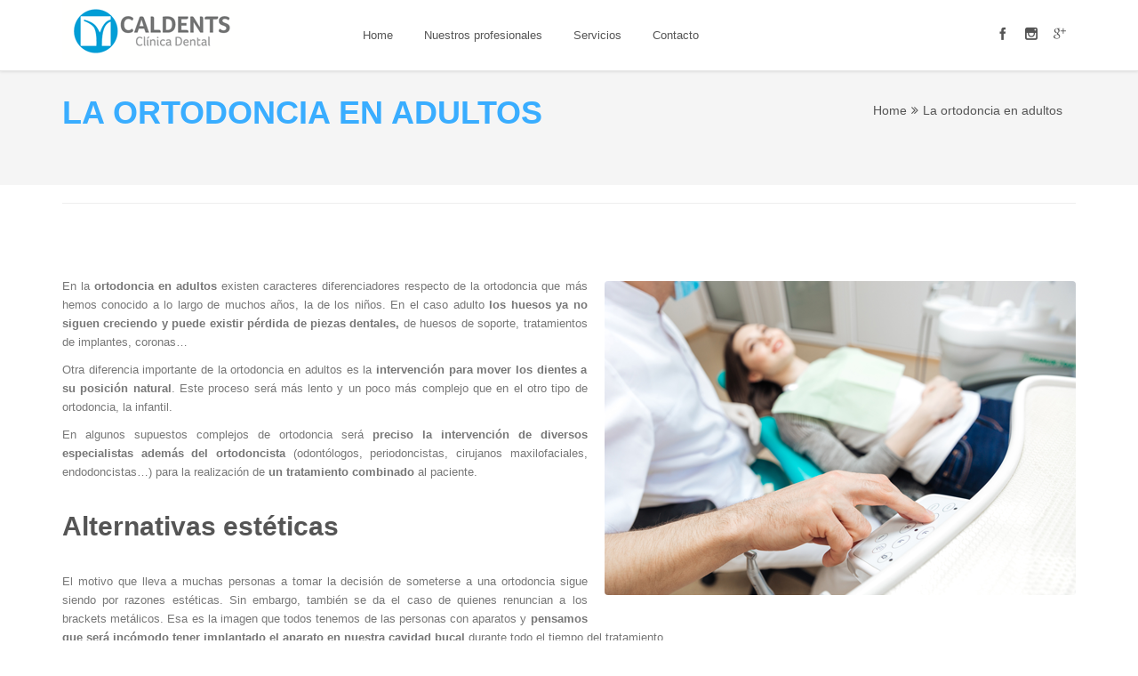

--- FILE ---
content_type: text/html; charset=UTF-8
request_url: https://www.clinicadentalcaldents.com/ortodoncia-en-adultos/
body_size: 7454
content:
<!DOCTYPE html>
<!--[if IE 7]>
<html class="ie ie7" lang="es" prefix="og: http://ogp.me/ns#">
<![endif]-->
<!--[if IE 8]>
<html class="ie ie8" lang="es" prefix="og: http://ogp.me/ns#">
<![endif]-->
<!--[if !(IE 7) | !(IE 8) ]><!-->
<html lang="es" prefix="og: http://ogp.me/ns#">
<!--<![endif]-->
<head>
	<meta charset="UTF-8">
	<meta name="viewport" content="width=device-width">
	<title>La ortodoncia en adultos - Clinica Dental Caldents</title>
	<link rel="profile" href="http://gmpg.org/xfn/11">
	<link rel="pingback" href="https://www.clinicadentalcaldents.com/xmlrpc.php">
	<!--[if lt IE 9]>
	<script src="/js/html5.js"></script>
	<![endif]-->
	<link rel="icon" href="" type="image/png">
	
<!-- This site is optimized with the Yoast SEO plugin v3.2.4 - https://yoast.com/wordpress/plugins/seo/ -->
<link rel="canonical" href="https://www.clinicadentalcaldents.com/ortodoncia-en-adultos/" />
<meta property="og:locale" content="es_ES" />
<meta property="og:type" content="article" />
<meta property="og:title" content="La ortodoncia en adultos - Clinica Dental Caldents" />
<meta property="og:description" content="&nbsp; &nbsp; En la ortodoncia en adultos existen caracteres diferenciadores respecto de la ortodoncia que más hemos conocido a lo largo de muchos años, la de los niños. En el caso adulto los huesos ya no siguen creciendo y puede ..." />
<meta property="og:url" content="https://www.clinicadentalcaldents.com/ortodoncia-en-adultos/" />
<meta property="og:site_name" content="Clinica Dental Caldents" />
<meta property="og:image" content="http://www.clinicadentalcaldents.com/wp-content/uploads/2016/06/ortodoncia-en-adultos.png" />
<meta property="og:image" content="http://www.clinicadentalcaldents.com/wp-content/uploads/2016/06/PEDIR-CITA-1-1.png" />
<meta name="twitter:card" content="summary" />
<meta name="twitter:description" content="&nbsp; &nbsp; En la ortodoncia en adultos existen caracteres diferenciadores respecto de la ortodoncia que más hemos conocido a lo largo de muchos años, la de los niños. En el caso adulto los huesos ya no siguen creciendo y puede ..." />
<meta name="twitter:title" content="La ortodoncia en adultos - Clinica Dental Caldents" />
<meta name="twitter:image" content="http://www.clinicadentalcaldents.com/wp-content/uploads/2016/06/ortodoncia-en-adultos.png" />
<!-- / Yoast SEO plugin. -->

<link rel='dns-prefetch' href='//maps.google.com' />
<link rel='dns-prefetch' href='//s.w.org' />
<link rel="alternate" type="application/rss+xml" title="Clinica Dental Caldents &raquo; Feed" href="https://www.clinicadentalcaldents.com/feed/" />
<link rel="alternate" type="application/rss+xml" title="Clinica Dental Caldents &raquo; RSS de los comentarios" href="https://www.clinicadentalcaldents.com/comments/feed/" />
		<script type="text/javascript">
			window._wpemojiSettings = {"baseUrl":"https:\/\/s.w.org\/images\/core\/emoji\/11.2.0\/72x72\/","ext":".png","svgUrl":"https:\/\/s.w.org\/images\/core\/emoji\/11.2.0\/svg\/","svgExt":".svg","source":{"concatemoji":"https:\/\/www.clinicadentalcaldents.com\/wp-includes\/js\/wp-emoji-release.min.js?ver=5.1.21"}};
			!function(e,a,t){var n,r,o,i=a.createElement("canvas"),p=i.getContext&&i.getContext("2d");function s(e,t){var a=String.fromCharCode;p.clearRect(0,0,i.width,i.height),p.fillText(a.apply(this,e),0,0);e=i.toDataURL();return p.clearRect(0,0,i.width,i.height),p.fillText(a.apply(this,t),0,0),e===i.toDataURL()}function c(e){var t=a.createElement("script");t.src=e,t.defer=t.type="text/javascript",a.getElementsByTagName("head")[0].appendChild(t)}for(o=Array("flag","emoji"),t.supports={everything:!0,everythingExceptFlag:!0},r=0;r<o.length;r++)t.supports[o[r]]=function(e){if(!p||!p.fillText)return!1;switch(p.textBaseline="top",p.font="600 32px Arial",e){case"flag":return s([55356,56826,55356,56819],[55356,56826,8203,55356,56819])?!1:!s([55356,57332,56128,56423,56128,56418,56128,56421,56128,56430,56128,56423,56128,56447],[55356,57332,8203,56128,56423,8203,56128,56418,8203,56128,56421,8203,56128,56430,8203,56128,56423,8203,56128,56447]);case"emoji":return!s([55358,56760,9792,65039],[55358,56760,8203,9792,65039])}return!1}(o[r]),t.supports.everything=t.supports.everything&&t.supports[o[r]],"flag"!==o[r]&&(t.supports.everythingExceptFlag=t.supports.everythingExceptFlag&&t.supports[o[r]]);t.supports.everythingExceptFlag=t.supports.everythingExceptFlag&&!t.supports.flag,t.DOMReady=!1,t.readyCallback=function(){t.DOMReady=!0},t.supports.everything||(n=function(){t.readyCallback()},a.addEventListener?(a.addEventListener("DOMContentLoaded",n,!1),e.addEventListener("load",n,!1)):(e.attachEvent("onload",n),a.attachEvent("onreadystatechange",function(){"complete"===a.readyState&&t.readyCallback()})),(n=t.source||{}).concatemoji?c(n.concatemoji):n.wpemoji&&n.twemoji&&(c(n.twemoji),c(n.wpemoji)))}(window,document,window._wpemojiSettings);
		</script>
		<style type="text/css">
img.wp-smiley,
img.emoji {
	display: inline !important;
	border: none !important;
	box-shadow: none !important;
	height: 1em !important;
	width: 1em !important;
	margin: 0 .07em !important;
	vertical-align: -0.1em !important;
	background: none !important;
	padding: 0 !important;
}
</style>
	<link rel='stylesheet' id='wp-block-library-css'  href='https://www.clinicadentalcaldents.com/wp-includes/css/dist/block-library/style.min.css?ver=5.1.21' type='text/css' media='all' />
<link rel='stylesheet' id='contact-form-7-css'  href='https://www.clinicadentalcaldents.com/wp-content/plugins/contact-form-7/includes/css/styles.css?ver=5.1.7' type='text/css' media='all' />
<link rel='stylesheet' id='wpsm_team_b-font-awesome-front-css'  href='https://www.clinicadentalcaldents.com/wp-content/plugins/team-builder/assets/css/font-awesome/css/font-awesome.min.css?ver=5.1.21' type='text/css' media='all' />
<link rel='stylesheet' id='wpsm_team_b_bootstrap-front-css'  href='https://www.clinicadentalcaldents.com/wp-content/plugins/team-builder/assets/css/bootstrap-front.css?ver=5.1.21' type='text/css' media='all' />
<link rel='stylesheet' id='wpsm_team_b_team-css'  href='https://www.clinicadentalcaldents.com/wp-content/plugins/team-builder/assets/css/team.css?ver=5.1.21' type='text/css' media='all' />
<link rel='stylesheet' id='edental-bootstrap-css'  href='https://www.clinicadentalcaldents.com/wp-content/themes/edental/css/bootstrap.css?ver=5.1.21' type='text/css' media='all' />
<link rel='stylesheet' id='edental-style-css'  href='https://www.clinicadentalcaldents.com/wp-content/themes/edental/style.css?ver=5.1.21' type='text/css' media='all' />
<link rel='stylesheet' id='edental-buttons-css'  href='https://www.clinicadentalcaldents.com/wp-content/themes/edental/css/buttons.css?ver=5.1.21' type='text/css' media='all' />
<link rel='stylesheet' id='edental-font-awesome-css'  href='https://www.clinicadentalcaldents.com/wp-content/themes/edental/css/font-awesome.css?ver=5.1.21' type='text/css' media='all' />
<link rel='stylesheet' id='edental-icomoon-css'  href='https://www.clinicadentalcaldents.com/wp-content/themes/edental/css/icomoon.css?ver=5.1.21' type='text/css' media='all' />
<link rel='stylesheet' id='edental-parallax-slider-css'  href='https://www.clinicadentalcaldents.com/wp-content/themes/edental/css/parallax-slider.css?ver=5.1.21' type='text/css' media='all' />
<link rel='stylesheet' id='edental-prettyPhoto-css'  href='https://www.clinicadentalcaldents.com/wp-content/themes/edental/css/prettyPhoto.css?ver=5.1.21' type='text/css' media='all' />
<link rel='stylesheet' id='edental-animate-css'  href='https://www.clinicadentalcaldents.com/wp-content/themes/edental/css/animate.css?ver=5.1.21' type='text/css' media='all' />
<link rel='stylesheet' id='edental-header-switch-css'  href='https://www.clinicadentalcaldents.com/wp-content/themes/edental/css/headers/light.css?ver=5.1.21' type='text/css' media='all' />
<link rel='stylesheet' id='edental-style-switch-css'  href='https://www.clinicadentalcaldents.com/wp-content/themes/edental/css/color-schemes/default.css?ver=5.1.21' type='text/css' media='all' />
<script type='text/javascript' src='https://www.clinicadentalcaldents.com/wp-includes/js/jquery/jquery.js?ver=1.12.4'></script>
<script type='text/javascript' src='https://www.clinicadentalcaldents.com/wp-includes/js/jquery/jquery-migrate.min.js?ver=1.4.1'></script>
<script type='text/javascript' src='https://www.clinicadentalcaldents.com/wp-content/themes/edental/js/jquery-1.11.0.min.js?ver=5.1.21'></script>
<script type='text/javascript' src='https://www.clinicadentalcaldents.com/wp-content/themes/edental/js/bootstrap.min.js?ver=5.1.21'></script>
<script type='text/javascript' src='http://maps.google.com/maps/api/js?sensor=false&#038;ver=5.1.21'></script>
<link rel='https://api.w.org/' href='https://www.clinicadentalcaldents.com/wp-json/' />
<link rel="EditURI" type="application/rsd+xml" title="RSD" href="https://www.clinicadentalcaldents.com/xmlrpc.php?rsd" />
<link rel="wlwmanifest" type="application/wlwmanifest+xml" href="https://www.clinicadentalcaldents.com/wp-includes/wlwmanifest.xml" /> 
<meta name="generator" content="WordPress 5.1.21" />
<link rel='shortlink' href='https://www.clinicadentalcaldents.com/?p=169' />
<link rel="alternate" type="application/json+oembed" href="https://www.clinicadentalcaldents.com/wp-json/oembed/1.0/embed?url=https%3A%2F%2Fwww.clinicadentalcaldents.com%2Fortodoncia-en-adultos%2F" />
<link rel="alternate" type="text/xml+oembed" href="https://www.clinicadentalcaldents.com/wp-json/oembed/1.0/embed?url=https%3A%2F%2Fwww.clinicadentalcaldents.com%2Fortodoncia-en-adultos%2F&#038;format=xml" />
		<style type="text/css">.recentcomments a{display:inline !important;padding:0 !important;margin:0 !important;}</style>
		<meta name="generator" content="Powered by Visual Composer - drag and drop page builder for WordPress."/>
<!--[if lte IE 9]><link rel="stylesheet" type="text/css" href="https://www.clinicadentalcaldents.com/wp-content/plugins/js_composer/assets/css/vc_lte_ie9.min.css" media="screen"><![endif]--><!--[if IE  8]><link rel="stylesheet" type="text/css" href="https://www.clinicadentalcaldents.com/wp-content/plugins/js_composer/assets/css/vc-ie8.min.css" media="screen"><![endif]--><link rel="icon" href="https://www.clinicadentalcaldents.com/wp-content/uploads/2016/01/cropped-caldents-32x32.jpg" sizes="32x32" />
<link rel="icon" href="https://www.clinicadentalcaldents.com/wp-content/uploads/2016/01/cropped-caldents-192x192.jpg" sizes="192x192" />
<link rel="apple-touch-icon-precomposed" href="https://www.clinicadentalcaldents.com/wp-content/uploads/2016/01/cropped-caldents-180x180.jpg" />
<meta name="msapplication-TileImage" content="https://www.clinicadentalcaldents.com/wp-content/uploads/2016/01/cropped-caldents-270x270.jpg" />
<noscript><style type="text/css"> .wpb_animate_when_almost_visible { opacity: 1; }</style></noscript><script type="application/ld+json">
{
  "@context": "http://schema.org",
  "@type": "Dentist",
  "address": {
    "@type": "PostalAddress",
    "addressLocality": "Caldes de Montbui",
    "addressRegion": "Barcelona",
    "streetAddress": "Carrer de Lleida, 23",
    "postalCode": "08140"
  },
  "openingHours": [
    "Mo-Fr 10:00-19:00"
  ],
  "description": "Clínica dental en Caldes de Montbuí. Dentistas licenciados en odontología.",
  "name": "Clínica dental Caldents",
  "telephone": "938 65 59 26",
  "sameAs": "https://plus.google.com/114338593234337784583",
  "hasMap": "https://www.google.es/maps/place/Cl%C3%ADnica+Dental+Caldents/@41.62979,2.1671623,17z/data=!4m5!3m4!1s0x0:0x24e637b11d5028a4!8m2!3d41.6288753!4d2.1688692?hl=es"
}
</script>
<script>
  (function(i,s,o,g,r,a,m){i['GoogleAnalyticsObject']=r;i[r]=i[r]||function(){
  (i[r].q=i[r].q||[]).push(arguments)},i[r].l=1*new Date();a=s.createElement(o),
  m=s.getElementsByTagName(o)[0];a.async=1;a.src=g;m.parentNode.insertBefore(a,m)
  })(window,document,'script','https://www.google-analytics.com/analytics.js','ga');

  ga('create', 'UA-77331252-1', 'auto');
  ga('send', 'pageview');

</script>
</head>

<body class="page-template-default page page-id-169 wpb-js-composer js-comp-ver-4.11.2.1 vc_responsive">
<!-- ===== PAGE LOADER GRAPHIC ===== -->
<div id="pageloader">
	<div class="loader-img">
		<img alt="loader" src="https://www.clinicadentalcaldents.com/wp-content/themes/edental/images/loader.gif"/>
	</div>
</div>

<!-- ======================================== -->
<!-- ============ START TOP STICKY MENU ========== -->
<!-- ======================================== -->
<nav class="navbar navbar-default navbar-fixed-top" role="navigation">
    <div class="container">
        <!-- Brand and toggle get grouped for better mobile display -->
        <div class="navbar-header">
            <button type="button" class="navbar-toggle" data-toggle="collapse" data-target="#main-menu">
            <i class="fa fa-bars fa-fw"></i>
            </button>
            <a class="navbar-brand weight-900" href="/" style="width:200px; height:68px;">
            <p><img alt="Clinica Dental Caldents" id="logo" title="" src="http://clinicadentalcaldents.com/wp-content/uploads/2016/01/caldents-1.png" /></p>
            <div style="width:100%; height:1px; clear:both;"></div>
            </a>
        </div>
        <!-- Collect the nav links, forms, and other content for toggling -->
        <div class="collapse navbar-collapse" id="main-menu">
          	<ul class="nav navbar-nav"><li><a class="scrollto" href="https://www.clinicadentalcaldents.com/#home">Home</a></li><li><a class="scrollto" href="https://www.clinicadentalcaldents.com/#team">Nuestros profesionales</a></li><li><a class="scrollto" href="https://www.clinicadentalcaldents.com/#services">Servicios</a></li></ul><ul id="menu-principal" class="navigaion"><li id="menu-item-123" class="menu-item menu-item-type-post_type menu-item-object-page menu-item-123"><a href="https://www.clinicadentalcaldents.com/contacto/">Contacto</a></li>
</ul>            <ul class="nav-social">
                <li><div class="social-icons"><a target="_blank" href="https://www.facebook.com/Caldents/"><i class="im-facebook"></i></a><a target="_blank" href="https://www.instagram.com/clinicacaldents_/"><i class="im-instagram"></i></a><a target="_blank" href="https://maps.app.goo.gl/gRMssozeZ2EBVehx7?g_st=ipc"><i class="im-google-plus"></i></a></div></li>            </ul>
        </div>
        <!-- /.navbar-collapse -->
    </div>
<!-- /.container-fluid -->
</nav>
<!-- ======================================== -->
<!-- ============ END TOP STICKY MENU =========== -->

<div class="fullwidth-section" id="bread-crumb" style="background-color: #F5F5F5">
<!-- Breadcrumb -->
    <div class="container">
        <div class="row">
            <div class="col-md-12">
                <div class="pull-left">
	                <h1 class="weight-800 uppercase">La ortodoncia en adultos</h1>
                </div>
            <div class="pull-right">
                <ol class="breadcrumb">
                    <li><a href="https://www.clinicadentalcaldents.com/">Home</a></li><li>La ortodoncia en adultos</li>                </ol>
            </div>
            </div>
        </div>
    </div>
</div>

<!-- Blog Post -->
<div class="fullwidth-section" style="padding-top: 0px">
    <div class="container">
        <div class="row">
        <!-- Post Section -->
            <div class="col-md-12">
            <!-- Post Picture -->
                <div class="row">
                    <div class="col-md-12">
                        <hr/>
                        <p>&nbsp;</p>
<p>&nbsp;</p>
<p style="text-align: justify;"><img class="alignright wp-image-208 size-full" src="http://www.clinicadentalcaldents.com/wp-content/uploads/2016/06/ortodoncia-en-adultos.png" alt="ortodoncia en adultos" width="530" height="353" />En la <strong>ortodoncia en adultos</strong> existen caracteres diferenciadores respecto de la ortodoncia que más hemos conocido a lo largo de muchos años, la de los niños. En el caso adulto <strong>los huesos ya no siguen creciendo y puede existir pérdida de piezas dentales,</strong> de huesos de soporte, tratamientos de implantes, coronas&#8230;</p>
<p style="text-align: justify;">Otra diferencia importante de la ortodoncia en adultos es la <strong>intervención para mover los dientes a su posición natural</strong>. Este proceso será más lento y un poco más complejo que en el otro tipo de ortodoncia, la infantil.</p>
<p style="text-align: justify;">En algunos supuestos complejos de ortodoncia será <strong>preciso la intervención de diversos especialistas además del ortodoncista</strong> (odontólogos, periodoncistas, cirujanos maxilofaciales, endodoncistas…) para la realización de <strong>un tratamiento combinado</strong> al paciente.</p>
<h2 style="text-align: justify;">Alternativas estéticas</h2>
<p style="text-align: justify;">El motivo que lleva a muchas personas a tomar la decisión de someterse a una ortodoncia sigue siendo por razones estéticas. Sin embargo, también se da el caso de quienes renuncian a los brackets metálicos. Esa es la imagen que todos tenemos de las personas con aparatos y <strong>pensamos que será incómodo tener implantado el aparato en nuestra cavidad bucal </strong>durante todo el tiempo del tratamiento.</p>
<p style="text-align: justify;">Los tiempos cambian y las innovaciones llegan a todos los sectores. En la actualidad las <strong>técnicas de ortodoncia en adultos también han evolucionado y hay diferentes opciones</strong>:</p>
<ul style="text-align: justify;">
<li><u>Ortodoncia lingual</u>. En ella, el aparato se coloca entre la lengua y los dientes.</li>
</ul>
<p style="text-align: justify;">
<ul style="text-align: justify;">
<li><u>Ortodoncia invisible</u>. Supone una novedad en el sector. Consiste en la utilización de férulas transparentes elaboradas a partir de silicona y otros materiales muy resistentes, parecidos al plástico. Además de <strong>ofrecer un aspecto casi imperceptible, </strong><strong>con una coloración similar a los dientes naturales del paciente</strong>, estos aparatos pueden quitarse y ponerse según conveniencia.</li>
</ul>
<p style="text-align: justify;">En la <a href="http://www.clinicadentalcaldents.com/"><strong>Clínica Dental Caldes de Montbui</strong></a> disponemos de los mejores brackets metálicos y estéticos de baja fricción, para llevar a cabo tratamientos de ortodoncia más cómodos y rápidos. Para aquellas personas que sea importante el aspecto visual de su dentadura, también ofrecemos una amplia gama de tratamientos en ortodoncia estética, incluyendo la ortodoncia invisible.</p>
<h2 style="text-align: justify;">Después de la ortodoncia</h2>
<p style="text-align: justify;">Es posible que al instalarse por parte del ortodoncista los aparatos de ortodoncia, el paciente adulto sufra <strong>molestias y presión a lo largo de su dentadura</strong>. Estas percepciones de presión varían de unos pacientes a otros, pero van remitiendo con el paso de los días y la adaptación de los dientes.</p>
<p style="text-align: justify;">En lo relativo a la <strong>toma de alimentos y a las medidas de higiene</strong>, será necesario adoptar ciertas precauciones. En los primeros días es positivo ingerir <strong>comidas blandas</strong>, evitando aquellos alimentos que ofrecen una mayor resistencia en el masticado. En cuanto a los <strong>elementos y productos de higiene, elegiremos aquellos que ofrecen mayor delicadeza</strong> en el lavado de la cavidad oral y los aparatos de la ortodoncia. En la farmacia encontraremos productos de alta calidad y fiabilidad.</p>
<p style="text-align: justify;">
<p>&nbsp;</p>
<p style="text-align: justify;"><a href="http://www.clinicadentalcaldents.com/contacto/"><img class="aligncenter wp-image-193 size-full" src="http://www.clinicadentalcaldents.com/wp-content/uploads/2016/06/PEDIR-CITA-1-1.png" alt="PEDIR CITA" width="623" height="186" /></a></p>
                    	<hr class="clear"/>
                        <h4 class="uppercase">Share:</h4> 
                        <div class="social-icons"></div>
                    <hr/>
                                            </div>
                </div>
            
	            <!-- Pagination -->
                
                <!-- Comments Section -->
                                <!--End Comments Section -->

            </div>
        <!-- Sidebar Section -->
		        
        </div>
    </div>
</div>

    <!-- =============== START FOOTER SECTION ================ -->
    <!-- ================================================== -->
    <div class="footer">
        <div class="container">
            <div class="row text-center">
                <div class="col-md-6 text-left"><p>La medicina estética no es solo ciencia, es un arte:</p>
<a href="http://www.stelios.es/" target="_blank"><img src="http://www.clinicadentalcaldents.com/wp-content/uploads/2018/07/Logo-Stelios-01.png"></a>
<hr>
Copyright ©2016 Clinica dental Caldents <a href="/aviso-legal">Aviso legal y Política de Privacidad</a></div>
                <div class="col-md-6 text-right">
					<div class="social-icons"><a target="_blank" href="https://www.facebook.com/Caldents/"><i class="im-facebook"></i></a><a target="_blank" href="https://www.instagram.com/clinicacaldents_/"><i class="im-instagram"></i></a><a target="_blank" href="https://maps.app.goo.gl/gRMssozeZ2EBVehx7?g_st=ipc"><i class="im-google-plus"></i></a></div>                </div>
            </div>
        </div>
    </div>
    <!-- ======================================== -->
    <!-- =============== END FOOTER ============== -->
    <!-- ======================================== -->
    <!-- ================================================== -->
    <!-- ============= START SCROLL TO TOP SCRIPT ============= -->
    <!-- ================================================== -->
    <div class="scrollup">
        <a class="scrolltotop" href="#"><i class="fa fa-angle-double-up"></i></a>
    </div>
    <!-- ================================================== -->
    <!-- ============== END SCROLL TO TOP SCRIPT ============== -->
    
<!--<a href="">
	</a>
-->
<script type="text/javascript">
document.addEventListener( 'wpcf7mailsent', function( event ) {
    ga( 'send', 'event', 'Contact Form', 'submit' );
}, false );
</script>
<script type='text/javascript'>
/* <![CDATA[ */
var wpcf7 = {"apiSettings":{"root":"https:\/\/www.clinicadentalcaldents.com\/wp-json\/contact-form-7\/v1","namespace":"contact-form-7\/v1"}};
/* ]]> */
</script>
<script type='text/javascript' src='https://www.clinicadentalcaldents.com/wp-content/plugins/contact-form-7/includes/js/scripts.js?ver=5.1.7'></script>
<script type='text/javascript' src='https://www.clinicadentalcaldents.com/wp-content/themes/edental/js/jquery.easing.1.3.js?ver=5.1.21'></script>
<script type='text/javascript' src='https://www.clinicadentalcaldents.com/wp-content/themes/edental/js/stellar.js?ver=5.1.21'></script>
<script type='text/javascript' src='https://www.clinicadentalcaldents.com/wp-content/themes/edental/js/counter.js?ver=5.1.21'></script>
<script type='text/javascript' src='https://www.clinicadentalcaldents.com/wp-content/themes/edental/js/jquery.prettyPhoto.js?ver=5.1.21'></script>
<script type='text/javascript' src='https://www.clinicadentalcaldents.com/wp-content/themes/edental/js/jquery.superslides.js?ver=5.1.21'></script>
<script type='text/javascript' src='https://www.clinicadentalcaldents.com/wp-content/themes/edental/js/owl.carousel.min.js?ver=5.1.21'></script>
<script type='text/javascript' src='https://www.clinicadentalcaldents.com/wp-content/themes/edental/js/jquery.isotope.min.js?ver=5.1.21'></script>
<script type='text/javascript' src='https://www.clinicadentalcaldents.com/wp-content/themes/edental/js/animation-engine.js?ver=5.1.21'></script>
<script type='text/javascript' src='https://www.clinicadentalcaldents.com/wp-content/themes/edental/js/validation.js?ver=5.1.21'></script>
<script type='text/javascript' src='https://www.clinicadentalcaldents.com/wp-content/themes/edental/js/theme-scripts.js?ver=5.1.21'></script>
<script type='text/javascript' src='https://www.clinicadentalcaldents.com/wp-content/themes/edental/js/style-switcher.js?ver=5.1.21'></script>
<script type='text/javascript' src='https://www.clinicadentalcaldents.com/wp-includes/js/wp-embed.min.js?ver=5.1.21'></script>
</body>
</html>

--- FILE ---
content_type: text/css
request_url: https://www.clinicadentalcaldents.com/wp-content/themes/edental/style.css?ver=5.1.21
body_size: 48134
content:
/*
Theme Name: eDental
Theme URI: http://creativelycoded.com/
Author: eDental Team
Author URI: http://creativelycoded.com
Description: eDental is a perfect theme for dentists, orthodontists, periodontists, self initiated dental hygienists and denturist.
Version: 1.8
License: GNU General Public License version 3.0
License URI: http://www.gnu.org/licenses/gpl-3.0.html
Text Domain: edental
Tags: two-columns, responsive-layout, threaded-comments, custom-menu
This theme, like WordPress, is licensed under the GPL.
Use it to make something cool, have fun, and share what you've learned with others.
*/
/* ================================ */
/* ======== TABLE OF CONTENTS ========= */
/* ================================ */
/*
1. GOOGLE FONTS
2. BASIC STYLES
3. HELPER CLASSES
4. HEADING STYLES
5. IMAGE STYLES
6. BLOG STYLES
7. SIDEBAR STYLES AND WIDGETS
8. SCROLL TO TOP BUTTON
9. IMAGE OVERLAY STYLES
10. ICON FEATURE BOXES STYLES
11. CONTACT PAGE STYLES
12. FORM STYLES
13. TEAM MEMBERS
14. SOCIAL ICONS
15. COUNTER STYLES
16. ACCORDION AND TABS
17. OWL SLIDER
18. PORTFOLIO STYLES
19. ISOTOPE SORTING SCRIPT
20. TESTIMONIALS SLIDER
21. BREADCRUMBS STYLES
22. PAGINATION STYLES
23. PROGRESS BARS
24. TABLE STYLES
25. FOOTER STYLES
26. STYLE SWITCHER
*/
/* =============================== */
/* ========== 1. GOOGLE FONTS ==========*/
/* =============================== */
#menu-item-123{margin-top:22px;}
@import "http://fonts.googleapis.com/css?family=Open+Sans:400,300,600,700,800";
 @import "http://fonts.googleapis.com/css?family=Roboto+Slab:400,700,300";
html {
	-webkit-font-smoothing:antialiased!important;
	font-smoothing:antialiased!important;
	text-rendering:optimizeLegibility!important;
	overflow-x:hidden;
	width:100%;
	height:100%;
	position:relative
}
body {
	font-family:'Open Sans', sans-serif;
	background-color:#FFF;
	color:#777;
	font-size:13px;
	font-weight:400;
	line-height:1.64285;
	overflow-x:hidden;
	height:auto;
	position:relative
}
a, a:link, a:visited {
	text-decoration:none;
	color:#555;
	outline:0;
 -webkit-transition:all .25s;
 -moz-transition:all .25s;
 -o-transition:all .25s;
 transition:all .25s
}
a:active, a:hover {
	color:#39adff;
	outline:0
}
section {
	position:relative
}
.bg-img {
	position:absolute;
	z-index:-1;
	top:0;
	left:0;
	width:100%;
	height:100%;
	background-repeat:repeat;
	background-position:center center
}
.fullwidth-section {
	position:relative;
	padding-top:100px;
	padding-bottom:100px
}
.fullwidth-section.half-padding {
	position:relative;
	padding-top:50px;
	padding-bottom:50px
}
.parallax {
	position:absolute;
	background-attachment:fixed;
	background-position:top center;
	z-index:-1;
	top:0;
	left:0;
	width:100%;
	height:100%;
	-webkit-background-size:cover;
	-moz-background-size:cover;
	-o-background-size:cover;
	background-size:cover
}
 @media (max-width: 1025px) {
 .parallax {
 background-attachment:scroll
}
}
#pageloader {
	width:100%;
	height:100%;
	position:fixed;
	background-color:#FFF;
	z-index:999999
}
.loader-img {
	position:absolute;
	width:auto;
	height:height;
	margin:-27px 0 0 -27px;
	top:50%;
	margin-top:-40px;
	left:50%;
	margin-left:-40px;
	text-align:center
}
.color-primary {
	color:#39adff!important
}
.bg-primary {
	color:#fff;
	background-color:#39adff!important
}
.border-primary {
	border-color:#39adff!important
}
.color-white {
	color:#FFF!important
}
.bg-white {
	background-color:#FFF!important
}
.border-white {
	border-color:#FFF!important
}
.color-dark {
	color:#333!important
}
.bg-dark {
	background-color:#333!important
}
.bg-transparent {
	background-color:transparent!important
}
.weight-300 {
	font-weight:300
}
.weight-400 {
	font-weight:400
}
.weight-500 {
	font-weight:500
}
.weight-600 {
	font-weight:600
}
.weight-700 {
	font-weight:700
}
.weight-800 {
	font-weight:800
}
.weight-900 {
	font-weight:900!important
}
.uppercase {
	text-transform:uppercase
}
.kill-top-margin {
	margin-top:0!important
}
.kill-bottom-margin {
	margin-bottom:0!important
}
.kill-top-padding {
	padding-top:0!important
}
.kill-bottom-padding {
	padding-bottom:0!important
}
.img-center {
	margin:0 auto
}
.rounded {
	border-radius:1000px!important
}
h1, h2, h3, h4, h5, h6, .h1, .h2, .h3, .h4, .h5, .h6 {
	font-family:'Roboto Slab', sans-serif;
	font-weight:700;
	color:#555;
	line-height:1.4;
	position:relative;
	z-index:1
}
h1, h2, h3 {
	margin-top:30px;
	margin-bottom:30px
}
h4, h5, h6 {
	margin-top:15px;
	margin-bottom:10px
}
h1, .h1 {
	font-size:36px;
	margin-top:40px;
	margin-bottom:20px;
	line-height:1.2;
	color:#39adff
}
h2, .h2 {
	font-size:30px
}
h3, .h3 {
	font-size:24px
}
h4, .h4 {
	font-size:18px
}
h5, .h5 {
	font-size:14px
}
h6, .h6 {
	font-size:12px
}
img, .wp-post-image {
	max-width:100% !important;
	height: auto !important;
	border-radius:4px
}
.img-thumb {
	position:relative;
	width:100%;
	overflow:hidden;
	background-repeat:no-repeat;
	-webkit-background-size:cover;
	-moz-background-size:cover;
	-o-background-size:cover;
	background-size:cover;
	background-position:center center;
	border-radius:4px
}
.img-float-left {
	position:relative;
	float:left;
	border-radius:1px;
	margin:20px 20px 20px 0;
	padding:0;
	max-width:100%
}
.img-float-right {
	position:relative;
	float:right;
	border-radius:1px;
	margin:20px 0 20px 20px;
	padding:0;
	max-width:100%
}
.img-outline {
	padding:4px;
	border:1px solid #39adff;
	background-color:#FFF
}
.img-hover {
	position:absolute;
	border-radius:4px;
	background-color:rgba(0, 0, 0, 0);
	width:100%;
	height:100%;
 -webkit-transition:all .35s;
 -moz-transition:all .35s;
 -o-transition:all .35s;
 transition:all .35s
}
.img-hover:hover {
	background-color:rgba(0, 0, 0, 0.5)
}
.img-hover i {
	position:absolute;
	font-size:12px;
	color:#FFF;
	top:50%;
	right:50%;
	margin-right:-18px;
	margin-top:-18px;
	padding:10px;
	border-radius:4px;
	border:1px solid #FFF;
	opacity:0;
	z-index:-1;
 -webkit-transition:all .55s;
 -moz-transition:all .55s;
 -o-transition:all .55s;
 transition:all .55s
}
.img-hover:hover i {
	opacity:1;
	z-index:1
}
.img-hover i:hover {
	color:#39adff;
	background-color:#FFF
}
.blog-img-wrapper .img-thumb {
	height:250px
}
.blog-img-wrapper {
	position:relative;
	border-radius:4px
}
.blog-hover {
	position:absolute;
	text-align:center;
	width:100%;
	height:100%;
	color:#FFF;
	background-color:rgba(0, 0, 0, 0.5);
	border:3px solid #39adff;
	opacity:0;
 -webkit-transition:all .45s;
 -moz-transition:all .45s;
 -o-transition:all .45s;
 transition:all .45s;
	z-index:10;
	border-radius:4px
}
.blog-hover i {
	position:relative;
	font-size:12px;
	top:1px
}
.blog-hover-buttons {
	position:absolute;
	top:50%;
	width:100%;
	margin-top:-12px;
	color:#FFF;
 -webkit-transition:all .25s;
 -moz-transition:all .25s;
 -o-transition:all .25s;
 transition:all .25s
}
hr.clear {
	clear: both;
}
.blog-hover-buttons a {
	font-family:'Roboto Slab', sans-serif;
	border:1px solid #FFF;
	border-radius:4px;
	padding:8px 10px;
	margin:0 1px;
	color:#FFF;
	font-weight:700;
	font-size:11px;
	letter-spacing:1px;
	text-transform:uppercase;
 -webkit-transition:all .25s;
 -moz-transition:all .25s;
 -o-transition:all .25s;
 transition:all .25s
}
.blog-hover-buttons a:hover {
	background-color:#FFF;
	color:#39adff;
	border:1px solid #FFF
}
.blog-hover:hover {
	opacity:1
}
.blog-text {
	position:relative;
	margin-bottom:30px
}
#blog h6 {
	font-weight:400
}
#blog-posts h2 a, #blog-posts h2 a:visited, #blog-posts-masonry h4 a, #blog-posts-masonry h4 a:visited, #blog h4 a, #blog h4 a:visited {
	color:#39adff
}
#blog-posts h2 a:hover, #blog-posts h2 a:active, #blog-posts-masonry h4 a:hover, #blog-posts-masonry h4 a:active, #blog h4 a:hover, #blog h4 a:active {
	color:#555
}
#blog-posts hr {
	margin-bottom:40px
}
#blog-posts .blog-img-wrapper .img-thumb {
	height:450px
}
#comments h4 {
	text-transform:uppercase;
	font-weight:700;
	margin-top:30px;
	margin-bottom:30px
}
#comments h5 {
	margin-top:0
}
#comments ul {
	list-style:none;
	margin:0;
	padding:0
}
#comments li {
	margin-top:0
}
#comments ul ul {
	list-style:none;
	margin-left:80px;
	padding:0
}
#comments .avatar {
	float:left;
	border-radius:4px;
	padding:4px;
	border:1px solid #39adff;
	width:80px;
	height:80px;
	margin-right:20px
}
#comments .comment {
	margin-left:0;
	margin-right:20px;
	padding-top:30px;
	padding-bottom:30px;
	border-bottom:1px solid #EEE
}
#comments .author, #comments .bypostauthor {
	display:inline-block
}
#comments .date {
	display:inline-block;
	float:right;
	color:#555
}
#reply h4 {
	text-transform:uppercase;
	font-weight:700;
	margin-top:30px;
	margin-bottom:30px
}
.comment-form-author, .comment-form-email, .comment-form-url {
	display:inline-block;
	width:32%;
	float:left;
	margin-right:15px
}
.comment-form-url {
	margin-right:0
}
 @media (max-width: 992px) {
 .comment-form-author, .comment-form-email, .comment-form-url {
 display:inline-block;
 width:100%;
 float:left;
 margin-right:0
}
}
#sidebar .input-group input {
	background-color:rgba(0, 0, 0, 0);
	color:#777;
	border:2px solid #EEE;
	padding:8px;
	height:auto;
	font-size:13px;
	box-shadow:none
}
#sidebar .input-group .input-group-btn .btn {
	margin-left:0;
	padding:11px 12px 10px
}
#sidebar h4 {
	margin-top:40px;
	margin-bottom:20px;
	text-transform:uppercase;
	font-weight:700
}
#sidebar div:first-child h4 {
	margin-top:0
}
#sidebar ul {
	list-style:none;
	margin:0;
	padding:0
}
#sidebar li:before {
	font-family:'FontAwesome';
	content:"\f101";
	margin-right:6px;
	color:#555
}
#sidebar li {
	margin:0;
	padding:5px 0;
	border-bottom:1px solid #EEE
}
#sidebar .tagcloud a {
	font-family:'Roboto Slab', sans-serif;
	padding:0 0 8px;
	border-radius:2px;
	margin-bottom:2px;
	display:inline-block;
	line-height:1;
 transition:all .5s,;
 -moz-transition:all .5s;
 -webkit-transition:all .5s
}
#sidebar .widget_calendar #wp-calendar {
	font-family:'Roboto Slab', sans-serif;
	width:100%
}
#sidebar .widget_calendar #wp-calendar caption {
	width:100%;
	font-weight:700;
	color:#FFF;
	background-color:#39adff;
	font-size:16px;
	padding:10px 5px;
	border-top-left-radius:1px;
	border-top-right-radius:1px
}
#sidebar .widget_calendar #wp-calendar th {
	color:#FFF;
	background-color:#39adff;
	border-right:1px solid #39adff;
	border-left:1px solid #39adff;
	border-top:1px solid #39adff;
	text-align:center;
	font-size:12px
}
#sidebar .widget_calendar #wp-calendar td {
	color:#555;
	text-align:center;
	padding:4px;
	background-color:#F5F5F5
}
#sidebar .widget_calendar #wp-calendar tbody {
	border-right:1px solid #EEE;
	border-left:1px solid #EEE;
	border-bottom:1px solid #EEE;
	padding-top:5px
}
#sidebar .widget_calendar #wp-calendar #prev a {
	float:left;
	padding:5px;
	padding-top:0;
	color:#FFF
}
#sidebar .widget_calendar #wp-calendar #next a {
	float:right;
	padding:5px;
	padding-top:0;
	color:#FFF
}
#sidebar .widget_calendar #wp-calendar #prev a:hover, #sidebar .widget_calendar #wp-calendar #next a:hover {
	color:#39adff
}
.scrollup i {
	position:fixed;
	border-radius:4px;
	bottom:20px;
	right:20px;
	padding:8px 11px;
	line-height:1;
	font-size:20px;
	text-align:center;
	color:#FFF;
	cursor:pointer;
	background-color:rgba(0, 0, 0, 0.5);
 -webkit-transition:all .35s;
 -moz-transition:all .35s;
 -o-transition:all .35s;
 transition:all .35s;
	z-index:10
}
.scrollup i:hover {
	background-color:#39adff
}
.img-overlay1:after {
	background:url(../img/pat1.png) repeat;
	content:'';
	width:100%;
	height:100%;
	top:0;
	left:0;
	position:absolute;
	opacity:.5
}
.img-overlay2:after {
	background:url(../img/pat2.png) repeat;
	content:'';
	width:100%;
	height:100%;
	top:0;
	left:0;
	position:absolute;
	opacity:.5
}
.img-overlay3:after {
	background:url(../img/pat3.png) repeat;
	content:'';
	width:100%;
	height:100%;
	top:0;
	left:0;
	position:absolute;
	opacity:.5
}
.img-overlay4:after {
	background:url(../img/pat4.png) repeat;
	content:'';
	width:100%;
	height:100%;
	top:0;
	left:0;
	position:absolute;
	opacity:.5
}
.transparent {
	background:transparent!important
}
.img-overlay-solid {
	position:absolute;
	width:100%;
	height:100%;
	top:0;
	left:0
}
.icon-feature-vertical {
	text-align:center;
	margin-top:20px;
	margin-bottom:30px
}
.icon-feature-vertical i {
	font-size:50px
}
.icon-feature-horizontal {
	display:table;
	margin-top:20px;
	margin-bottom:20px
}
.icon-feature-horizontal .icon {
	display:table-cell;
	padding-top:15px
}
.icon-feature-horizontal .icon i {
	font-size:30px;
	border:1px solid;
	padding:12px;
	border-radius:4px
}
.icon-feature-horizontal .content {
	display:table-cell;
	vertical-align:top;
	text-align:left;
	padding-left:20px
}
.icon-feature-horizontal-sm {
	display:table;
	margin-bottom:20px
}
.icon-feature-horizontal-sm .icon {
	display:table-cell;
	padding-top:15px
}
.icon-feature-horizontal-sm .icon i {
	font-size:20px;
	border:1px solid;
	padding:8px;
	border-radius:4px
}
.icon-feature-horizontal-sm .content {
	display:table-cell;
	vertical-align:top;
	text-align:left;
	padding-left:20px
}
.map-wrapper {
	margin-top:20px;
	margin-bottom:20px;
	position:relative;
	width:100%;
	height:400px;
	overflow:hidden
}
#map-canvas {
	width:100%;
	height:400px;
	border:0
}
#map-canvas img{
	max-width:none !important;
}
#contact form {
	position:relative;
	z-index:3
}
#contact .form-group {
	color:#FFF
}
#contact .form-group input, #contact .form-group textarea {
	background-color:#F5F5F5;
	color:#555;
	border:none;
	padding:8px 10px;
	height:auto;
	font-size:13px;
	border-radius:2px;
	box-shadow:none;
	border:1px solid #EEE
}
#contact .form-group textarea {
	border-radius:2px
}
#contact label {
	font-family:'Roboto Slab', sans-serif;
	max-width:100%;
	color:#555;
	font-size:13px;
	font-weight:400;
	margin-top:10px
}
#error {
	color:#FFF;
	margin-top:5px;
	font-size:14px;
	display:none
}
.success-field {
	background-color:rgba(71, 164, 71, 0.5)!important
}
.required-field {
	background-color:rgba(245, 99, 99, 0.5)!important
}
form {
	position:relative;
	z-index:3
}
.form-wrapper {
	background-color:rgba(60, 62, 71, .8);
	padding:20px 40px;
	border-radius:2px
}
.form-group {
	color:#FFF
}
.form-group input, .form-group textarea, .comment-form input, .comment-form textarea {
	display:block;
	border-radius:2px;
	background-color:rgba(0, 0, 0, 0);
	color:#777;
	border:2px solid #EEE;
	padding:8px;
	height:auto;
	font-size:14px;
	-webkit-box-shadow:none;
	box-shadow:none;
 -webkit-transition:border-color ease-in-out .15s, box-shadow ease-in-out .15s;
 transition:border-color ease-in-out .15s, box-shadow ease-in-out .15s;
	width:100%
}
.comment-form input {
	display:block;
	padding:8px 12px;
	font-size:14px;
	line-height:1.42857143;
	color:#555;
	background-color:#fff;
	background-image:none;
	border:2px solid #EEE;
	border-radius:2px;
	-webkit-box-shadow:none;
	box-shadow:none;
 -webkit-transition:border-color ease-in-out .15s, box-shadow ease-in-out .15s;
 transition:border-color ease-in-out .15s, box-shadow ease-in-out .15s
}
 @media (max-width: 992px) {
 .form-group input, .form-group textarea, .comment-form input, .comment-form textarea {
 width:100%
}
 .comment-form input {
 width:100%
}
}
.comment-navigation h1 {
	font-size:18px
}
.nav-next {
	float:right
}
.form-control:focus {
	border-color:#66afe9;
	outline:0;
	-webkit-box-shadow:inset 0 1px 1px rgba(0, 0, 0, .075), 0 0 8px rgba(102, 175, 233, .6);
	box-shadow:inset 0 1px 1px rgba(0, 0, 0, .075), 0 0 8px rgba(102, 175, 233, .6);
	border-color:#ccc;
	outline:0;
	-webkit-box-shadow:none;
	box-shadow:none
}
.form-control {
	width:100%
}
#submit {
	font-family:'Roboto Slab', sans-serif;
	text-transform:uppercase;
	float:left;
	width:auto;
	font-weight:700;
	font-size:12px;
	letter-spacing:1.5px;
	text-shadow:0;
	-webkit-box-shadow:0;
	box-shadow:0;
	border:none;
	color:#FFF;
	border-radius:4px;
	padding:12px 22px;
	outline:0!important;
	margin-right:3px;
	margin-bottom:5px;
 -webkit-transition:background-color .25s;
 -moz-transition:background-color .25s;
 -o-transition:background-color .25s;
 transition:background-color .25s;
	background-color:#39adff
}
#submit:hover, #submit:focus {
	background-color:#BBB
}
.form-group textarea {
	border-radius:2px
}
label {
	font-family:'Roboto Slab', sans-serif;
	max-width:100%;
	color:#555;
	font-size:13px;
	font-weight:400;
	margin-top:10px
}
#error {
	color:#FFF;
	margin-top:5px;
	font-size:14px;
	display:none
}
#reply #error {
	color:#777
}
.success-field {
	background-color:rgba(71, 164, 71, 0.5)!important
}
.required-field {
	background-color:rgba(245, 99, 99, 0.5)!important
}
.team-wrapper {
	position:relative;
	width:100%;
	height:100%;
	margin-top:20px;
	text-align:center
}
#team-slider .team-wrapper {
	padding:15px;
	text-align:center
}
#team-slider .owl-controls {
	position:absolute;
	top:-10px;
	right:10px;
	width:100%;
	text-align:right
}
.team-img-wrapper {
	position:relative;
	width:100%;
	height:100%;
	margin:0 auto;
	padding:4px;
	border-radius:4px;
	border:1px solid #39adff
}
.team-img-wrapper-hover {
	position:absolute;
	text-align:center;
	width:100%;
	height:100%;
	margin-left:-4px;
	margin-top:-4px;
	background-color:rgba(0, 0, 0, 0.5);
	opacity:0;
	border-radius:4px;
 -webkit-transition:all .45s;
 -moz-transition:all .45s;
 -o-transition:all .45s;
 transition:all .45s;
	border:3px solid #39adff
}
.team-img-wrapper-hover:hover {
	opacity:1
}
.team-img-wrapper img {
	border-radius:4px;
	width:100%;
	height: auto !important;
}
.team-img-wrapper .social-icons {
	position:absolute;
	top:50%;
	margin-top:-9px;
	width:100%
}
.team-img-wrapper .social-icons i {
	color:#FFF;
	border-color:#FFF
}
.social-icons i {
	border-radius:4px;
	font-size:16px;
	margin-right:4px;
	padding:6px;
	text-align:center;
	color:#555;
	border:none;
	cursor:pointer;
	position:relative;
	z-index:1;
	background-color:none;
	border:1px solid #555
}
.social-icons i:hover {
	border:1px solid #39adff;
	color:#39adff
}
.counter {
	font-size:60px;
	line-height:1;
	font-weight:300
}
.counter-section i {
	border-radius:500px;
	font-size:56px;
	width:120px;
	height:120px;
	line-height:120px;
	margin-top:0;
	margin-bottom:20px;
	text-align:center;
	color:#FFF;
	border:1px solid #FFF
}
.panel-title {
	font-size:13px;
	position:relative;
	vertical-align:middle;
	top:-2px;
	font-weight:400
}
.panel-title i {
	position:relative;
	margin-right:15px;
	font-size:24px;
	top:3px
}
.panel-title a {
	color:#777
}
.panel-title a:hover {
	color:#777
}
.panel-title:after {
	content:"\f054";
	display:inline-block;
	font-family:FontAwesome;
	font-style:normal;
	font-weight:400;
	line-height:1;
	-webkit-font-smoothing:antialiased;
	-moz-osx-font-smoothing:grayscale;
	position:absolute;
	right:6px;
	top:50%;
	margin-top:-2px;
	font-size:15px;
 transition:all .5s;
 -moz-transition:all .5s;
 -webkit-transition:all .5s
}
.panel-group .panel-heading {
 transition:all .35s;
 -moz-transition:all .35s;
 -webkit-transition:all .35s;
	padding:12px 15px;
	border-bottom:1px solid transparent;
	background-color:#FFF
}
.panel-group .panel {
	border-radius:0
}
.panel {
	border:1px solid transparent;
	box-shadow:none;
	border-bottom:none
}
.panel-group .panel:first-child {
	border-top-right-radius:4px;
	border-top-left-radius:4px
}
.panel-group .panel:last-child {
	border-bottom:1px solid #EEE;
	border-bottom-right-radius:4px;
	border-bottom-left-radius:4px
}
.panel-group .panel + .panel {
	margin-top:0
}
.panel-body {
	border-top:1px solid #EEE;
	padding:25px
}
.panel-default {
	border-color:#EEE
}
.panel-heading:hover {
	background-color:#FFF
}
#accordion .panel a.selected .panel-heading {
	background-color:#39adff;
	border-radius:0
}
#accordion .panel a.selected .panel-title {
	color:#FFF
}
#accordion .panel a.selected .panel-title:after {
	content:"\f078";
 transition:all .5s;
 -moz-transition:all .5s;
 -webkit-transition:all .5s
}
.nav-tabs {
	border-bottom:1px solid #EEE
}
.nav-tabs h5 {
	margin:0;
	font-size:13px;
	font-weight:400
}
.nav-tabs > li.active > a, .nav-tabs > li.active > a:hover, .nav-tabs > li.active > a:focus {
	color:#39adff
}
.nav-tabs > li > a {
	font-size:13px;
	font-weight:400;
	margin-right:2px;
	color:#777;
	line-height:1.42857;
	border-radius:3px 3px 0 0;
	background-color:#FFF;
	border:0
}
.nav-tabs > li.active > a {
	background-color:#FFF;
	border-top:1px solid #39adff
}
.nav-tabs i {
	margin-right:4px
}
.tab-pane {
	padding:15px 25px;
	border-width:1px;
	border-style:solid;
	border-color:transparent #EEE #EEE;
	border-bottom-right-radius:4px;
	border-bottom-left-radius:4px;
	background-color:#FFF
}
.nav-tabs > li > a:hover {
	border-color:#EEE
}
.nav-tabs > li.active > a, .nav-tabs > li.active > a:hover, .nav-tabs > li.active > a:focus {
	border:1px solid #EEE;
	border-bottom-color:transparent;
	background-color:#FFF
}
.nav-tabs#tabs > li > a {
	background-color:#FFF;
	border:1px solid #EEE;
	border-bottom:1px solid EEE
}
.nav-tabs#tabs > li.active > a {
	background-color:#FFF;
	border-top:1px solid #39adff;
	border-bottom:1px solid #FFF;
	border-top-right-radius:4px;
	border-top-left-radius:4px
}
.nav#tabs > li {
	position:relative;
	display:block
}
.owl-carousel .owl-wrapper:after {
	content:".";
	display:block;
	clear:both;
	visibility:hidden;
	line-height:0;
	height:0
}
.owl-carousel {
	display:none;
	position:relative;
	width:100%;
	-ms-touch-action:pan-y
}
.owl-carousel .owl-wrapper {
	display:none;
	position:relative;
	-webkit-transform:translate3d(0px, 0px, 0px)
}
.owl-carousel .owl-wrapper-outer {
	overflow:hidden;
	position:relative;
	width:100%
}
.owl-carousel .owl-wrapper-outer.autoHeight {
	-webkit-transition:height 500ms ease-in-out;
	-moz-transition:height 500ms ease-in-out;
	-ms-transition:height 500ms ease-in-out;
	-o-transition:height 500ms ease-in-out;
	transition:height 500ms ease-in-out
}
.owl-carousel .owl-item {
	float:left
}
.owl-controls .owl-page, .owl-controls .owl-buttons div {
	cursor:pointer
}
.owl-controls {
	-webkit-user-select:none;
	-khtml-user-select:none;
	-moz-user-select:none;
	-ms-user-select:none;
	user-select:none;
	-webkit-tap-highlight-color:rgba(0, 0, 0, 0)
}
.grabbing {
	cursor:url(grabbing.png) 8 8, move
}
.owl-carousel .owl-wrapper, .owl-carousel .owl-item {
	-webkit-backface-visibility:hidden;
	-moz-backface-visibility:hidden;
	-ms-backface-visibility:hidden;
	-webkit-transform:translate3d(0, 0, 0);
	-moz-transform:translate3d(0, 0, 0);
	-ms-transform:translate3d(0, 0, 0)
}
.owl-theme .owl-controls {
	margin-top:10px;
	text-align:center
}
.owl-theme .owl-controls .owl-buttons div {
	color:#FFF;
	display:inline-block;
	zoom:1;
 *display:inline;
	margin:5px;
	padding:3px 10px;
	font-size:12px;
	-webkit-border-radius:30px;
	-moz-border-radius:30px;
	border-radius:30px;
	background:#000;
	filter:Alpha(Opacity=50);
	opacity:.5
}
.owl-prev, .owl-next {
	font-family:"Roboto Slab";
	font-size:12px;
	font-weight:800
}
.owl-theme .owl-controls.clickable .owl-buttons div:hover {
	filter:Alpha(Opacity=100);
	opacity:1;
	text-decoration:none
}
.owl-theme .owl-controls .owl-page {
	display:inline-block;
	zoom:1;
 *display:inline
}
.owl-theme .owl-controls .owl-page span {
	display:block;
	width:15px;
	height:15px;
	margin:5px 4px;
	filter:Alpha(Opacity=50);
	opacity:.5;
	border:1px solid #39adff;
	-webkit-border-radius:4px;
	-moz-border-radius:4px;
	border-radius:4px
}
.owl-theme .owl-controls .owl-page.active span, .owl-theme .owl-controls.clickable .owl-page:hover span {
	filter:Alpha(Opacity=100);
	opacity:1;
	background-color:#39adff
}
.owl-theme .owl-controls .owl-page span.owl-numbers {
	height:auto;
	width:auto;
	color:#FFF;
	padding:2px 10px;
	font-size:12px;
	-webkit-border-radius:30px;
	-moz-border-radius:30px;
	border-radius:30px
}
.owl-item.loading {
	min-height:150px;
	background:url(AjaxLoader.gif) no-repeat center center
}
#portfolio button {
	margin-right:1px;
	margin-left:1px
}
#portfolio .col-sm-3 .img-thumb {
	height:200px
}
#portfolio h4 {
	font-weight:400;
	color:#39adff
}
.portfolio-img-wrapper {
	position:relative
}
.portfolio-hover {
	position:absolute;
	text-align:center;
	width:100%;
	height:100%;
	color:#FFF;
	background-color:rgba(0, 0, 0, 0.5);
	border:3px solid #39adff;
	opacity:0;
 -webkit-transition:all .45s;
 -moz-transition:all .45s;
 -o-transition:all .45s;
 transition:all .45s;
	z-index:10;
	border-radius:4px
}
.portfolio-hover i {
	position:relative;
	font-size:12px;
	top:1px
}
.portfolio-hover-buttons {
	position:absolute;
	top:50%;
	width:100%;
	margin-top:-12px;
	color:#FFF;
 -webkit-transition:all .25s;
 -moz-transition:all .25s;
 -o-transition:all .25s;
 transition:all .25s
}
.portfolio-hover-buttons a {
	font-family:'Roboto Slab', sans-serif;
	border:1px solid #FFF;
	border-radius:4px;
	padding:8px 18px;
	margin:0 1px;
	color:#FFF;
	font-weight:700;
	font-size:11px;
	letter-spacing:1px;
	text-transform:uppercase;
 -webkit-transition:all .25s;
 -moz-transition:all .25s;
 -o-transition:all .25s;
 transition:all .25s
}
.portfolio-hover-buttons a:last-child {
	padding:8px 10px
}
.portfolio-hover-buttons a:hover {
	background-color:#FFF;
	color:#39adff;
	border:1px solid #FFF
}
.portfolio-hover:hover {
	opacity:1
}
.portfolio-text {
	padding:0 0 25px
}
#isotope, #isotope-masonry {
	width:100%;
	margin-top:0
}
.isotope-item {
	z-index:2
}
.isotope-hidden.isotope-item {
	pointer-events:none;
	z-index:1
}
.isotope, .isotope .isotope-item {
	-webkit-transition-duration:1s;
	-moz-transition-duration:1s;
	-ms-transition-duration:1s;
	-o-transition-duration:1s;
	transition-duration:1s
}
.isotope {
	-webkit-transition-property:height, width;
	-moz-transition-property:height, width;
	-ms-transition-property:height, width;
	-o-transition-property:height, width;
	transition-property:height, width
}
.isotope .isotope-item {
	-webkit-transition-property:0 opacity;
	-moz-transition-property:0 opacity;
	-ms-transition-property:0 opacity;
	-o-transition-property:0 opacity;
	transition-property:transform, opacity
}
#isotope .col-sm-3, #isotope-masonry .col-sm-3, #isotope .col-md-3, #isotope-masonry .col-md-3 {
	width:24.9%
}
#isotope .col-sm-4, #isotope-masonry .col-sm-4, #isotope .col-md-4, #isotope-masonry .col-md-4 {
	width:33.3%
}
 @media (max-width: 768px) {
 #isotope .col-sm-3, #isotope-masonry .col-sm-3, #isotope .col-md-3, #isotope-masonry .col-md-3 {
 width:100%
}
 #isotope .col-sm-4, #isotope-masonry .col-sm-4, #isotope .col-md-4, #isotope-masonry .col-md-4 {
 width:100%
}
}
#isotope-filter {
	margin-bottom:40px
}
.testimonial-slider p {
	font-size:18px;
	font-weight:400;
	margin-top:40px
}
.testimonial-slider .carousel-indicators {
	position:relative;
	top:20px
}
.testimonial-slider .carousel-indicators li {
	display:inline-block;
	width:15px;
	height:15px;
	margin:2px;
	text-indent:-999px;
	cursor:pointer;
	background-color:rgba(0, 0, 0, 0);
	border:1px solid #39adff;
	border-radius:4px
}
.testimonial-slider .carousel-indicators li.active {
	background-color:#39adff
}
.breadcrumb {
	position:relative;
	top:40px;
	margin-bottom:0;
	list-style:none outside none;
	background-color:transparent;
	border-radius:0;
	color:#555;
	font-size:14px;
	font-weight:400
}
.breadcrumb > li + li:before {
	font-family:'FontAwesome';
	padding:0 5px;
	content:"\f101";
	color:#555
}
.breadcrumb > .active {
	color:#555
}
#bread-crumb {
	padding-top:65px;
	padding-bottom:40px
}
.page-numbers {
	display:inline-block;
	padding-left:0;
	margin:20px 0;
	border-radius:4px;
	list-style:none
}
.page-numbers > li {
	display:inline
}
.page-numbers > li > a, .page-numbers > li > span {
	position:relative;
	float:left;
	padding:6px 12px;
	margin-left:-1px;
	line-height:1.42857143;
	color:#428bca;
	text-decoration:none;
	background-color:#fff;
	border:1px solid #ddd
}
.page-numbers > li:first-child > a, .page-numbers > li:first-child > span {
	margin-left:0;
	border-top-left-radius:4px;
	border-bottom-left-radius:4px
}
.page-numbers > li:last-child > a, .page-numbers > li:last-child > span {
	border-top-right-radius:4px;
	border-bottom-right-radius:4px
}
.page-numbers > li > a:hover, .page-numbers > li > span:hover, .page-numbers > li > a:focus, .page-numbers > li > span:focus {
	color:#2a6496;
	background-color:#eee;
	border-color:#ddd
}
.page-numbers > .active > a, .page-numbers > .active > span, .page-numbers > .active > a:hover, .page-numbers > .active > span:hover, .page-numbers > .active > a:focus, .page-numbers > .active > span:focus {
	z-index:2;
	color:#fff;
	cursor:default;
	background-color:#428bca;
	border-color:#428bca
}
.page-numbers > .disabled > span, .page-numbers > .disabled > span:hover, .page-numbers > .disabled > span:focus, .page-numbers > .disabled > a, .page-numbers > .disabled > a:hover, .page-numbers > .disabled > a:focus {
	color:#999;
	cursor:not-allowed;
	background-color:#fff;
	border-color:#ddd
}
.page-numbers-lg > li > a, .page-numbers-lg > li > span {
	padding:10px 16px;
	font-size:18px
}
.page-numbers-lg > li:first-child > a, .page-numbers-lg > li:first-child > span {
	border-top-left-radius:6px;
	border-bottom-left-radius:6px
}
.page-numbers-lg > li:last-child > a, .page-numbers-lg > li:last-child > span {
	border-top-right-radius:6px;
	border-bottom-right-radius:6px
}
.page-numbers-sm > li > a, .page-numbers-sm > li > span {
	padding:5px 10px;
	font-size:12px
}
.page-numbers-sm > li:first-child > a, .page-numbers-sm > li:first-child > span {
	border-top-left-radius:3px;
	border-bottom-left-radius:3px
}
.page-numbers-sm > li:last-child > a, .page-numbers-sm > li:last-child > span {
	border-top-right-radius:3px;
	border-bottom-right-radius:3px
}
.pagination, .page-numbers {
	font-family:'Roboto Slab', sans-serif;
	font-weight:500
}
.pagination > li:first-child > a, .pagination > li:first-child > span {
	margin-left:0;
	border-top-left-radius:4px;
	border-bottom-left-radius:4px
}
.pagination > li:last-child > a, .pagination > li:last-child > span {
	border-top-right-radius:4px;
	border-bottom-right-radius:4px
}
.pagination > li > a:hover, .pagination > li > span:hover, .pagination > li > a:focus, .pagination > li > span:focus {
	color:#39adff;
	background-color:#eee;
	border-color:#ddd
}
.pagination > li > a, .pagination > li > span {
	position:relative;
	float:left;
	padding:6px 12px;
	margin-left:-1px;
	line-height:1.42857143;
	color:#555;
	text-decoration:none;
	background-color:#fff;
	border:1px solid #ddd
}
.pagination > .active > a, .pagination > .active > span, .pagination > .active > a:hover, .pagination > .active > span:hover, .pagination > .active > a:focus, .pagination > .active > span:focus {
	z-index:2;
	color:#fff;
	cursor:default;
	background-color:#39adff;
	border-color:#39adff
}
.page-numbers > li:first-child > a, .page-numbers > li:first-child > span {
	margin-left:0;
	border-top-left-radius:4px;
	border-bottom-left-radius:4px
}
.page-numbers > li:last-child > a, .page-numbers > li:last-child > span {
	border-top-right-radius:4px;
	border-bottom-right-radius:4px
}
.page-numbers > li > a:hover, .page-numbers > li > span:hover, .page-numbers > li > a:focus, .page-numbers > li > span:focus {
	color:#39adff;
	background-color:#eee;
	border-color:#ddd
}
.page-numbers > li > a, .page-numbers > li > span {
	position:relative;
	float:left;
	padding:6px 12px;
	margin-left:-1px;
	line-height:1.42857143;
	color:#555;
	text-decoration:none;
	background-color:#fff;
	border:1px solid #ddd
}
.page-numbers > .active > a, .page-numbers > .active > span, .page-numbers > .active > a:hover, .page-numbers > .active > span:hover, .page-numbers > .active > a:focus, .page-numbers > .active > span:focus {
	z-index:2;
	color:#fff;
	cursor:default;
	background-color:#39adff;
	border-color:#39adff
}
.page-numbers.current {
	font-weight:700;
	background-color:#39adff
}
.pager li > a, .pager li > span {
	font-family:'Roboto Slab', sans-serif;
	display:inline-block;
	padding:5px 14px;
	background-color:#FFF;
	border:1px solid #39adff;
	color:#39adff;
	border-radius:4px;
	font-weight:500
}
.pager li > a:hover, .pager li > span {
	background-color:#39adff;
	border:1px solid #39adff;
	color:#FFF
}
.progress {
	font-family:'Roboto Slab', sans-serif;
	font-weight:500;
	height:30px;
	margin-bottom:20px;
	overflow:hidden;
	background-color:#f5f5f5;
	border:1px solid #EEE;
	border-radius:3px;
	-webkit-box-shadow:none;
	box-shadow:none
}
.progress-bar {
	float:left;
	width:0;
	height:100%;
	font-size:12px;
	line-height:30px;
	color:#fff;
	text-align:center;
	background-color:#39adff;
	-webkit-box-shadow:inset 0 -1px 0 rgba(0, 0, 0, .15);
	box-shadow:inset 0 -1px 0 rgba(0, 0, 0, .15);
 -webkit-transition:width .6s ease;
 transition:width .6s ease
}
table {
	max-width:100%;
	background-color:transparent
}
th {
	font-family:'Roboto Slab', sans-serif;
	text-align:left
}
.table {
	width:100%;
	margin-bottom:20px
}
.table > thead > tr > th, .table > tbody > tr > th, .table > tfoot > tr > th, .table > thead > tr > td, .table > tbody > tr > td, .table > tfoot > tr > td {
	padding:8px;
	line-height:1.42857143;
	vertical-align:top;
	border-top:1px solid #EEE
}
.table > thead > tr > th {
	vertical-align:bottom;
	border-bottom:2px solid #EEE
}
.table > caption + thead > tr:first-child > th, .table > colgroup + thead > tr:first-child > th, .table > thead:first-child > tr:first-child > th, .table > caption + thead > tr:first-child > td, .table > colgroup + thead > tr:first-child > td, .table > thead:first-child > tr:first-child > td {
	border-top:0
}
.table > tbody + tbody {
	border-top:2px solid #EEE
}
.table .table {
	background-color:#fff
}
 .table-striped > tbody > tr:nth-child(2n+1) > td, .table-striped > tbody > tr:nth-child(2n+1) > th {
 background-color:#F5F5F5
}
.footer {
	background-color:#F5F5F5;
	padding-top:25px;
	padding-bottom:15px
}
.footer .social-icons i {
	border-radius:4px;
	font-size:16px;
	margin-right:4px;
	padding:6px;
	text-align:center;
	color:#777;
	border:none;
	cursor:pointer;
	position:relative;
	top:-5px;
	z-index:1;
	background-color:none;
	border:1px solid #777
}
.footer .social-icons i:hover {
	border:1px solid #39adff;
	color:#39adff
}
/*

.style-switch-wrapper {

position:fixed;

top:100px;

left:-250px;

width:250px;

height:auto;

background-color:rgba(60,62,71,0.8);

border-bottom-right-radius:4px;

padding:20px;

z-index:1000;

-webkit-transition:all .35s;

-moz-transition:all .35s;

-o-transition:all .35s;

transition:all .35s

}



.style-switch-wrapper.active {

left:0

}



.style-switch-button {

position:absolute;

top:0;

left:250px;

width:50px;

height:50px;

background-color:rgba(60,62,71,0.8);

border-top-right-radius:4px;

border-bottom-right-radius:4px;

z-index:1000;

cursor:pointer

}



.style-switch-button i {

color:#FFF;

position:relative;

line-height:1;

top:15px;

left:15px;

font-size:20px

}



.style-switch-wrapper button {

width:25px;

height:25px;

border-radius:25px;

padding:0;

margin-bottom:5px

}



.style-switch-wrapper button:active,.style-switch-wrapper button:focus {

border:2px solid #FFF

}



.style-switch-wrapper #default {

background-color:#39adff;

padding:0

}



.style-switch-wrapper #metro {

background-color:#F56363

}



.style-switch-wrapper #midnight {

background-color:#3071a7

}



.style-switch-wrapper #tangerine {

background-color:#ff8263

}



.style-switch-wrapper #lime {

background-color:#2ecc71

}



.style-switch-wrapper #aqua {

background-color:#1abc9c

}



.style-switch-wrapper #purple {

background-color:#9b59b6

}



.style-switch-wrapper #gold {

background-color:#ffdb49

}



.style-switch-wrapper #fire {

background-color:#ff9845

}



.style-switch-wrapper #pink {

background-color:#fa3dad

}



.style-switch-wrapper #marine {

background-color:#327CCB

}



.style-switch-wrapper #green {

background-color:#99c87a

}

*/

.style-switch-wrapper {
	display: none;
}
.navbar-brand {
	float:left;
	height:auto;
	padding:0;
	font-size:20px;
	line-height:20px;
	margin-top:6px
}
.navbar-toggle {
	margin-top:20px;
	border-radius:60px;
	font-size:17px;
	line-height:1;
	padding:10px 8px;
	color:#BBB;
	border:2px solid #BBB;
	text-align:center
}
#logo {
	position:absolute;
	top:0;
	margin-left:15px;
	z-index:1
}
.navbar-default .navbar-toggle {
	background-color:#FFF!important
}
.navbar-default .navbar-toggle:hover, .navbar-default .navbar-toggle:focus {
	background-color:#FFF;
	color:#39adff;
	border-color:#39adff
}
.navbar-nav {
	margin:0;
	background-color:#FFF
}
.navbar-default {
	font-family:'Roboto Slab', sans-serif;
	text-shadow:rgba(0, 0, 0, .01) 0 0 1px;
	font-weight:400;
	font-size:13px;
	background-color:#FFF;
	-webkit-box-shadow:0 1px 3px 0 rgba(0, 0, 0, 0.1);
	-moz-box-shadow:0 1px 3px 0 rgba(0, 0, 0, 0.1);
	box-shadow:0 1px 3px 0 rgba(0, 0, 0, 0.1);
	border-radius:0;
	height:80px;
	margin:0
}
.navbar-default .navbar-nav > li > a, .navbar-default .navbar-nav > li > a:focus, .navbar-default .navbar-nav > li.dropdown > a:focus {
	position:relative;
	padding:10px 15px;
	margin-top:22px;
	margin-left:3px;
	border-radius:4px;
	margin-bottom:0;
	line-height:1;
	background-color:#FFF;
	color:#555;
	z-index:1;
	border:1px solid transparent
}
.navbar-default .navbar-nav > li > a:hover, .navbar-default .navbar-nav > li.active > a, .navbar-default .navbar-nav > li:hover > a, .navbar-default .navbar-nav > li.active > a:hover {
	color:#39adff;
	background-color:transparent;
	border:1px solid #39adff;
	margin-bottom:22px
}
.navbar-default .navbar-nav > li.active > a:focus {
	color:#39adff;
	background-color:transparent;
	border:1px solid #39adff
}
.navbar-default .navbar-nav > .open > a, .navbar-default .navbar-nav > .open > a:hover, .navbar-default .navbar-nav > .open > a:focus {
	color:#39adff;
	background-color:transparent;
	border:1px solid #39adff
}
.navbar-collapse {
	padding-right:0;
	padding-left:0;
	overflow-x:visible;
	border-top:medium none;
	box-shadow:none
}
.navbar-static-top, .navbar-fixed-top, .navbar-fixed-bottom {
	border-radius:0;
	top:0;
	position:fixed
}
.nav li ul {
	position:absolute;
	list-style:none;
	box-shadow:none;
	width:100%;
	overflow:visible!important;
	font-size:11px;
	border-radius:0;
	background-color:#FFF!important;
	color:#555;
	border:none;
	z-index:-1;
	padding:0;
	margin:0;
	-webkit-box-shadow:0 1px 3px 0 rgba(0, 0, 0, 0.1);
	-moz-box-shadow:0 1px 3px 0 rgba(0, 0, 0, 0.1);
	box-shadow:0 1px 3px 0 rgba(0, 0, 0, 0.1)
}
.nav li ul li a {
	position:relative;
	display:block;
	white-space:nowrap;
	width:100%;
	margin:0;
	padding:8px 20px
}
.nav li:hover .sub-menu {
	opacity:1;
	visibility:visible
}
.nav ul li:hover .sub-menu {
	opacity:1;
	visibility:visible
}
.sub-menu li a {
	position:relative;
	display:block;
	white-space:nowrap;
	width:100%;
	height:auto;
	font-size:11px;
	text-align:left;
	margin:0;
	color:#50525F;
	padding:6px 30px 6px 20px !important
}
.sub-menu li a:hover {
	color:#39adff
}
.navbar .social-icons {
	background-color:transparent
}
.navbar .social-icons a i {
	margin-top:24px
}
.navbar .social-icons a:first-child i {
	margin-left:20px
}
.navbar .social-icons i {
	border-radius:4px;
	font-size:14px;
	margin-right:4px;
	padding:6px;
	border:1px solid transparent;
	text-align:center;
	color:#555;
	cursor:pointer;
	position:relative;
	z-index:1
}
.navbar .social-icons i:hover {
	color:#39adff;
	border:1px solid #39adff
}
 @media (min-width: 991px) {
 .dropdown .dropdown-menu {
 display:block;
 visibility:hidden;
 opacity:0;
 height:0;
 overflow:hidden;
 transition-property:opacity;
 -webkit-transition-property:opacity
}
 .dropdown:hover .dropdown-menu {
 opacity:1;
 visibility:visible;
 height:auto;
 color:#555
}
 .nav li .nav li ul {
 display:block;
 visibility:hidden;
 opacity:0;
 height:0;
 overflow:hidden;
 transition-property:opacity;
 -webkit-transition-property:opacity
}
 .nav li:hover .nav li ul {
 opacity:1;
 visibility:visible;
 height:auto;
 color:#555
}
 .dropdown-backdrop {
 visibility:hidden
}
}
 @media (min-width: 992px) {
 .navbar-toggle {
 display:none
}
 .dropdown i {
 display:none
}
 .navbar > .container .navbar-brand, .navbar > .container-fluid .navbar-brand {
 margin-left:-15px
}
 .container > .navbar-header, .container-fluid > .navbar-header, .container > .navbar-collapse, .container-fluid > .navbar-collapse {
 margin-right:0;
 margin-left:0
}
 .navbar-collapse {
 width:auto;
 border-top:0;
 box-shadow:none
}
 .navbar-collapse.collapse {
 display:block!important;
 height:auto!important;
 padding-bottom:0;
 overflow:visible!important
}
 .navbar-collapse.in {
 overflow-y:visible
}
 .navbar-fixed-top .navbar-collapse, .navbar-static-top .navbar-collapse, .navbar-fixed-bottom .navbar-collapse {
 padding-right:0;
 padding-left:0
}
 .navbar {
 border-radius:0
}
 .navbar-header {
 float:left
}
 .navbar-right .dropdown-menu {
 right:0;
 left:auto
}
 .navbar-right .dropdown-menu-left {
 right:auto;
 left:0
}
 .navbar-left {
 float:left!important
}
 .navbar-right {
 float:right!important
}
 .navbar-nav {
 float:left;
 margin:0
}
 .navbar-nav > li {
 float:left
}
 .navbar-nav > li > a {
 padding-top:15px;
 padding-bottom:15px
}
 .navbar-nav.navbar-right:last-child {
 margin-right:-15px
}
}
 @media (max-width: 991px) {
 .navbar-default .navbar-nav > li > a, .navbar-default .navbar-nav > li > a:focus, .navbar-default .navbar-nav > li.dropdown > a:focus {
 margin-right:0;
 margin-left:0;
 margin-top:0;
 border-bottom:1px solid #BBB;
 border-radius:0;
 padding:20px
}
 .navbar-nav .open .dropdown-menu {
 position:static;
 float:none;
 width:auto;
 margin-top:0;
 background-color:transparent;
 border:0;
 box-shadow:none
}
 .navbar .social-icons {
 background-color:#FFF;
 padding-bottom:20px
}
}
.alignnone {
	margin:5px 20px 20px 0
}
.aligncenter, div.aligncenter {
	display:block;
	margin:5px auto
}
.alignright {
	float:right;
	margin:5px 0 20px 20px
}
.alignleft {
	float:left;
	margin:5px 20px 20px 0
}
.aligncenter {
	display:block;
	margin:5px auto
}
a img.alignright {
	float:right;
	margin:5px 0 20px 20px
}
a img.alignnone {
	margin:5px 20px 20px 0
}
a img.alignleft {
	float:left;
	margin:5px 20px 20px 0
}
a img.aligncenter {
	display:block;
	margin-left:auto;
	margin-right:auto
}
.wp-caption, .gallery-caption {
	background:#fff;
	border:1px solid #f0f0f0;
	max-width:96%;
	padding:5px 3px 10px;
	text-align:center
}
.wp-caption.alignnone {
	margin:5px 20px 20px 0
}
.wp-caption.alignleft {
	margin:5px 20px 20px 0
}
.wp-caption.alignright {
	margin:5px 0 20px 20px
}
.wp-caption img {
	border:0 none;
	height:auto;
	margin:0;
	max-width:98.5%;
	padding:0;
	width:auto
}
.wp-caption p.wp-caption-text {
	font-size:11px;
	line-height:17px;
	margin:0;
	padding:0 4px 5px
}
.sticky {
	position:fixed
}
/* == WordPress WYSIWYG Editor Styles == */



.entry-content img {
	margin: 0 0 1.5em 0;
}
.alignleft, img.alignleft {
	margin-right: 1.5em;
	display: inline;
	float: left;
}
.alignright, img.alignright {
	margin-left: 1.5em;
	display: inline;
	float: right;
}
.aligncenter, img.aligncenter {
	margin-right: auto;
	margin-left: auto;
	display: block;
	clear: both;
}
.alignnone, img.alignnone {
/* not sure about this one */

	}
.wp-caption {
	margin-bottom: 1.5em;
	text-align: center;
	padding-top: 5px;
}
.wp-caption img {
	border: 0 none;
	padding: 0;
	margin: 0;
}
.wp-caption p.wp-caption-text {
	line-height: 1.5;
	font-size: 10px;
	margin: 0;
}
.wp-smiley {
	margin: 0 !important;
	max-height: 1em;
}
blockquote.left {
	margin-right: 20px;
	text-align: right;
	margin-left: 0;
	width: 33%;
	float: left;
}
blockquote.right {
	margin-left: 20px;
	text-align: left;
	margin-right: 0;
	width: 33%;
	float: right;
}
.gallery dl {
}
.gallery dt {
}
.gallery dd {
}
.gallery dl a {
}
.gallery dl img {
}
.gallery-caption {
}
.size-full {
}
.size-large {
}
.size-medium {
}
.size-thumbnail {
}
/* =WordPress Core

-------------------------------------------------------------- */

.alignnone {
	margin: 5px 20px 20px 0;
}
.aligncenter,  div.aligncenter {
	display: block;
	margin: 5px auto 5px auto;
}
.alignright {
	float:right;
	margin: 5px 0 20px 20px;
}
.alignleft {
	float: left;
	margin: 5px 20px 20px 0;
}
.aligncenter {
	display: block;
	margin: 5px auto 5px auto;
}
a img.alignright {
	float: right;
	margin: 5px 0 20px 20px;
}
a img.alignnone {
	margin: 5px 20px 20px 0;
}
a img.alignleft {
	float: left;
	margin: 5px 20px 20px 0;
}
a img.aligncenter {
	display: block;
	margin-left: auto;
	margin-right: auto
}
.wp-caption {
	background: #fff;
	border: 1px solid #f0f0f0;
	max-width: 96%; /* Image does not overflow the content area */
	padding: 5px 3px 10px;
	text-align: center;
}
.wp-caption.alignnone {
	margin: 5px 20px 20px 0;
}
.wp-caption.alignleft {
	margin: 5px 20px 20px 0;
}
.wp-caption.alignright {
	margin: 5px 0 20px 20px;
}
.wp-caption img {
	border: 0 none;
	height: auto;
	margin: 0;
	max-width: 98.5%;
	padding: 0;
	width: auto;
}
.wp-caption p.wp-caption-text {
	font-size: 11px;
	line-height: 17px;
	margin: 0;
	padding: 0 4px 5px;
}
ul.navigaion {
	padding: 0;
	margin: 0;
	border: 0;
	width: auto;
}
ul.navigaion ul,  ul.navigaion li {
	list-style: none;
	margin: 0;
	padding: 0;
}
ul.navigaion {
	position: relative;
	z-index: 597;
}
ul.navigaion li {
	float: left;
	margin-top:20px;
	min-height: 1px;
	position:relative;
	vertical-align: middle;
}
ul.navigaion li a {
	background-color: #fff;
	border: 1px solid transparent;
	border-radius: 4px;
	color: #555;
	line-height: 1;
	margin-bottom: 0;
	margin-left: 3px;
	margin-top:0px;
	padding: 10px 15px;
	position: relative;
	z-index: 1;
}
ul.navigaion li.hover,  ul.navigaion li:hover {
	position: relative;
	z-index: 599;
	cursor: default;
}
ul.navigaion ul {
	visibility: hidden;
	position: absolute;
	top: 100%;
	left: 0;
	z-index: 598;
}
ul.navigaion ul li {
	float: none;
	margin-top:0;
}
ul.navigaion ul ul {
	top: 0;
	visibility:hidden;
	left: 100%;
	width: 145px;
}
ul.navigaion li:hover > ul {
	visibility: visible;
}
/*ul.navigaion  li:hover > ul li ul { visibility:hidden;}

ul.navigaion  li:hover > ul li:hover ul{ visibility: visible;}*/

ul.navigaion ul {
	bottom: 0;
	left: 0;
}
ul.navigaion ul {
	margin-top: 0;
}
ul.navigaion ul li {
	font-weight: normal;
}
.navigaion a {
	display: block;
	line-height: 1em;
	text-decoration: none;
}
ul.navigaion ul li a {
	border-bottom: 1px solid #eee;
	border-left: 1px solid #eee;
	border-radius: 0;
	border-right: 1px solid #eee;
}
.collapse.navbar-collapse {
	float: right;
	width: 72%;
}
/* Custom CSS Styles */

 .navigaion > li > a:hover, .navigaion > li.active > a, .navigaion > li:hover > a {
	background-color: transparent;
	border: 1px solid #39adff;
	color: #39adff;
	margin-bottom: 22px;
}
ul li {
	list-style:none;
}
.nav-social {
	float:right;
}
select {
	width:100% !important
}
code {
	white-space:normal !important
}
.parallax {
position: absolute;
background-attachment: fixed;
background-position: center;
z-index: -1;
top: 0;
left: 0;
width: 100%;
height: 100%;
  -webkit-background-size: cover;
  -moz-background-size: cover;
  -o-background-size: cover;
  background-size: cover;
}
@media (max-width: 1025px) {
.parallax {
background-attachment: scroll;
} }
@media (max-width: 1025px) {
#slides .slides-container div{
background-attachment: scroll !important;
}
}
@media (max-width: 992px) {
.collapse.navbar-collapse {
    float: left;
    width: 100%;
right: -15px;
position: relative;
}
.navbar .container {
width: 100%;
padding: 0;
} 
.navbar-default .navbar-nav > li > a:hover, .navbar-default .navbar-nav > li.active > a, .navbar-default .navbar-nav > li:hover > a, .navbar-default .navbar-nav > li.active > a:hover {
    margin-bottom: 0;
}
.nav-social {
    float: left;
    width: 100%;
    margin: 0;
    padding: 0;
}
}

form.wpcf7-form p{
	display: inherit;
	float: inherit;
}

span.wpcf7-form-control.wpcf7-acceptance {
    background-color: transparent;
    border: 1px solid transparent;
}

span.wpcf7-form-control.wpcf7-acceptance {
    background-color: transparent;
    border: 1px solid transparent;
}

input.wpcf7-form-control.wpcf7-submit{
	background-color: #009285 ;
	
}

input.wpcf7-form-control.wpcf7-submit{
	background-color: #009285 ;
	
}

span.wpcf7-list-item input{
	margin-left: 0px;
    width: 22px; 
    border-top-width: 5px;
    padding-top: 0px;
    height: 22px;
}

.wpcf7-form-control-wrap input {
    padding: 25px 10px !important;
}

span.wpcf7-list-item {
    display: inline-block;
    margin: 0 0 0 0em;
}
.humo {
    display: none;
}

--- FILE ---
content_type: text/css
request_url: https://www.clinicadentalcaldents.com/wp-content/themes/edental/css/parallax-slider.css?ver=5.1.21
body_size: 1965
content:
/* PARALLAX SLIDER - SETTINGS */
#slides {
position: relative;
}

#slides .slides-container div{
		background-position:center top;
		background-attachment: fixed;
	}
	#slides .slides-navigation .next, #slides .slides-navigation .prev {
	position: absolute;
	top: 50%;
	z-index: 100;
	}
		#slides .slides-navigation .next {
		margin-top: 30px;
		right: 10px;
		}
			#slides .slides-navigation .prev {
			margin-top: 30px;
		left: 10px;
		}
		#slides .slides-navigation i {
		color: #FFF;
		font-size: 60px;
		line-height: 60px;
		margin-top: -30px;
		opacity: 0.5;
		}
				#slides .slides-navigation i:hover {
		opacity: 1;
		}
		
.slides-pagination {
  position: absolute;
  z-index: 3;
  bottom: 12px;
  text-align: center;
  width: 100%;
}
.slides-pagination a {
  border: 2px solid #FFF;
  border-radius: 15px;
  width: 15px;
  height: 15px;
  display: inline-block;
  vertical-align: middle;
  margin: 3px;
  overflow: hidden;
  color: transparent !important;
}
.slides-pagination a.current {
  background: #FFF;
}

/* PARALLAX SLIDER - CAPTIONS */
#slides .caption {
  font-family: 'Open Sans', sans-serif;
position: relative;
top: 50%;
margin-top: -160px;
height: 480px;

z-index: 1000;
}
#slides .caption h1 {
  font-family: 'Open Sans', sans-serif;
font-size: 100px;
}
#slides .caption h2 {
  font-family: 'Open Sans', sans-serif;
font-size: 60px;
}
#slides .caption h3 {
  font-family: 'Open Sans', sans-serif;
font-size: 40px;
}
#slides .caption h4 {
  font-family: 'Open Sans', sans-serif;
font-size: 24px;
}
#slides .caption .btn {
margin-right: 4px;
margin-left: 4px;
}
/* CAPTIONS SCREENSIZE LESS THAN 992x */
@media (max-width: 992px) {
#slides .caption h1 {
font-size: 60px;
}
#slides .caption h2 {
font-size: 40px;
}
#slides .caption h3 {
font-size: 30px;
}
#slides .caption h4 {
font-size: 18px;
}
}
/* CAPTIONS SCREENSIZE LESS THAN 768px */
@media (max-width: 768px) {
#slides .caption h1 {
font-size: 40px;
}
#slides .caption h2 {
font-size: 30px;
}
#slides .caption h3 {
font-size: 20px;
}
#slides .caption h4 {
font-size: 14px;
}
}

--- FILE ---
content_type: text/css
request_url: https://www.clinicadentalcaldents.com/wp-content/themes/edental/css/headers/light.css?ver=5.1.21
body_size: 6093
content:

/* ===== START NAVIGATION MENU ===== */
.navbar-brand {
    float: left;
    height: auto;
	padding: 0;
    font-size:20px;
    line-height: 20px;
	margin-top: 6px;
}
.navbar-toggle {
margin-top: 20px;
border-radius: 60px;
font-size: 17px;
line-height: 1;
padding: 10px 8px;
color: #BBB;
border: 2px solid #BBB;
text-align: center;
}
#logo {
position: absolute;
top: 0;
margin-left: 15px;
z-index: -1;
}
.navbar-default .navbar-toggle {
background-color: #FFF !important;
}
.navbar-default .navbar-toggle:hover, .navbar-default .navbar-toggle:focus {
background-color: #FFF;
color: #39adff;
border-color: #39adff;
}
.navbar-nav {
margin: 0;
background-color: #FFF;
}
.navbar-default {
font-family:'Roboto Slab', sans-serif;
text-shadow: rgba(0, 0, 0, .01) 0 0 1px;
font-weight: 400;
font-size: 13px;
background-color: #FFF;
-webkit-box-shadow: 0px 1px 3px 0px rgba(0, 0, 0, 0.1);
-moz-box-shadow:    0px 1px 3px 0px rgba(0, 0, 0, 0.1);
box-shadow:         0px 1px 3px 0px rgba(0, 0, 0, 0.1);
border-radius: 0;
height: 80px;
margin: 0;
}

.navbar-default .navbar-nav > li > a, .navbar-default .navbar-nav > li > a:focus, .navbar-default .navbar-nav > li.dropdown > a:focus {
position: relative;
padding: 10px 15px;
margin-top: 22px;
margin-left: 3px;
border-radius: 4px;
margin-bottom: 0;
line-height: 1;
background-color: #FFF;
color: #555;
z-index: 1;
border: 1px solid transparent;
}

.navbar-default .navbar-nav > li > a:hover, .navbar-default .navbar-nav > li.active > a, .navbar-default .navbar-nav > li:hover > a, .navbar-default .navbar-nav > li.active > a:hover {
color: #39adff;
background-color: transparent;
border: 1px solid #39adff;
}
.navbar-default .navbar-nav > li.active > a:focus {
color: #39adff;
background-color: transparent;
border: 1px solid #39adff;
}
.navbar-default .navbar-nav > .open > a, .navbar-default .navbar-nav > .open > a:hover, .navbar-default .navbar-nav > .open > a:focus {
color: #39adff;
background-color: transparent;
border: 1px solid #39adff;
}
.navbar-collapse {
    padding-right: 0;
    padding-left: 0;
    overflow-x: visible;
    border-top: medium none;
    box-shadow: none;
}
.navbar-static-top,
.navbar-fixed-top,
.navbar-fixed-bottom {
  border-radius: 0;
 top: 0;
 position: fixed;
}
.dropdown-menu {
box-shadow: none;
font-size: 11px;
border-radius: 0;
background-color: #FFF !important;
color: #555;
border: none;
z-index: 1;
padding: 0;
margin: 0;
padding-top: 0px;
}
.dropdown-menu > li > a {
    padding: 7px 20px;
    color: #555;
	font-weight: 400;
background-color: transparent;
	border: 1px solid #EEE;
	border-top: none;
}
.dropdown-menu > li:first-child > a {
	border-top: none;
}
.dropdown-menu > li:last-child > a {

}
.dropdown-menu > li:hover > a, .dropdown-menu > li > a:hover, .dropdown-menu > .active > a, .dropdown-menu > .active > a:focus, .dropdown-menu > .active > a:hover {
    color: #39adff !important;
background-color: transparent;
}
/* Navbar Social Icons */
.navbar .social-icons {
background-color: transparent;
}
.navbar .social-icons a i {
margin-top: 24px;
}
.navbar .social-icons a:first-child i {
margin-left: 20px;
}
.navbar .social-icons i {
border-radius:4px;
font-size:14px;
margin-right: 4px;
padding: 6px;
border: 1px solid transparent;
text-align: center;
color: #555;
cursor: pointer;
position: relative;
z-index: 1;
}
.navbar .social-icons i:hover {
color: #39adff;
border: 1px solid #39adff;
}
/* ========== MENU WILL DROP ON HOVER FOR LARGE SCREENS ========== */
@media (min-width: 991px)
 {
 .dropdown .dropdown-menu {
display: block;
visibility:hidden;
    opacity: 0; 
    height: 0;
    overflow: hidden;
	transition-property:opacity;
transition-duration: .25s;
transition-delay: .25s;

/* Safari */
-webkit-transition-property:opacity; 
-webkit-transition-duration: .25s;
-webkit-transition-delay: .25s;
 }
.dropdown:hover .dropdown-menu {
opacity: 1;
visibility:visible;
    height: auto;
	  color: #555;
 }
 .dropdown-backdrop {
visibility: hidden;
}
 }
 /* =====*/
/* ===== END NAVIGATION MENU ===== */

/* ==================================================  */
/* === POINT IN WHICH MENU GOES RESPONSIVE - COLLAPSE POINT ===  */
/* ==================================================  */
@media (min-width: 992px) {
  .navbar-toggle {
    display: none;
  }
.dropdown i {
display: none;
}
  .navbar > .container .navbar-brand,
  .navbar > .container-fluid .navbar-brand {
    margin-left: -15px;
  }
  .container > .navbar-header,
  .container-fluid > .navbar-header,
  .container > .navbar-collapse,
  .container-fluid > .navbar-collapse {
    margin-right: 0;
    margin-left: 0;
  }
  .navbar-collapse {
    width: auto;
    border-top: 0;
    box-shadow: none;
  }
  .navbar-collapse.collapse {
    display: block !important;
    height: auto !important;
    padding-bottom: 0;
    overflow: visible !important;
  }
  .navbar-collapse.in {
    overflow-y: visible;
  }
  .navbar-fixed-top .navbar-collapse,
  .navbar-static-top .navbar-collapse,
  .navbar-fixed-bottom .navbar-collapse {
    padding-right: 0;
    padding-left: 0;
  }
  .navbar {
    border-radius: 0;
  }
  .navbar-header {
    float: left;
  }
  .navbar-right .dropdown-menu {
    right: 0;
    left: auto;
  }
  .navbar-right .dropdown-menu-left {
    right: auto;
    left: 0;
  }
  .navbar-left {
    float: left !important;
  }
  .navbar-right {
    float: right !important;
  }
  .navbar-nav {
    float: left;
    margin: 0;
  }
  .navbar-nav > li {
    float: left;
  }
  .navbar-nav > li > a {
    padding-top: 15px;
    padding-bottom: 15px;
  }
.navbar-nav.navbar-right:last-child {
    margin-right: -15px;
}
}
@media (max-width: 991px) {
.navbar-default .navbar-nav > li > a, .navbar-default .navbar-nav > li > a:focus, .navbar-default .navbar-nav > li.dropdown > a:focus {
margin-right: 0;
margin-left: 0;
margin-top: 0;
padding-top: 20px;
padding-bottom: 20px;
padding-left: 20px;
padding-right: 20px;
border-bottom: 1px solid #BBB;
border-radius: 0;
}

.navbar-nav .open .dropdown-menu {
position: static;
float: none;
width: auto;
margin-top: 0;
background-color: transparent;
border: 0;
box-shadow: none;
}
.navbar .social-icons {
background-color: #FFF;
padding-bottom: 20px;
}
}


--- FILE ---
content_type: text/css
request_url: https://www.clinicadentalcaldents.com/wp-content/themes/edental/css/color-schemes/default.css?ver=5.1.21
body_size: 4230
content:
.btn-primary,
a.btn-primary {
  background-color: #39adff;
}
a.btn-outline.btn-primary, .btn-outline.btn-primary {
border-color: #39adff;
color: #39adff;
}
a.btn-outline.btn-primary:hover, a.btn-outline.btn-primary.active, a.btn-outline.btn-primary:active, a.btn-outline.btn-primary:focus,
.btn-outline.btn-primary:hover, .btn-outline.btn-primary.active, .btn-outline.btn-primary:active, .btn-outline.btn-primary:focus {
background-color: #39adff;
}
a.btn-outline.btn-white:hover, a.btn-outline.btn-white.active, a.btn-outline.btn-white:active, a.btn-outline.btn-white:focus,
.btn-outline.btn-white:hover, .btn-outline.btn-white.active, .btn-outline.btn-white:active, .btn-outline.btn-white:focus {
color: #39adff;
}
a:active, a:hover {
color: #39adff;
}
.color-primary {
color: #39adff !important;
}
.bg-primary {
background-color: #39adff !important;
}
.border-primary {
border-color: #39adff !important;
}
h1,
.h1 {
  color: #39adff;
}
.img-outline {
border: 1px solid #39adff;
}
.img-hover i:hover {
color: #39adff;
}
.blog-hover {
border: 3px solid #39adff;
}
.blog-hover-buttons a:hover {
color: #39adff;
}
#blog-posts h2 a, #blog-posts h2 a:visited, #blog-posts-masonry h4 a, #blog-posts-masonry h4 a:visited, #blog h4 a, #blog h4 a:visited {
color: #39adff;
}
#comments .avatar {
border: 1px solid #39adff;
}
#sidebar .widget_calendar #wp-calendar caption {
background-color: #39adff;
}
#sidebar .widget_calendar #wp-calendar th {
background-color: #39adff;
border-right: 1px solid #39adff;
border-left: 1px solid #39adff;
border-top: 1px solid #39adff;
}
#sidebar .widget_calendar #wp-calendar #prev a:hover, #sidebar .widget_calendar #wp-calendar #next a:hover {
color: #39adff;
}
.scrollup i:hover {
background-color: #39adff;
}
.team-img-wrapper {
border: 1px solid #39adff;
}
.team-img-wrapper-hover {
  border: 3px solid #39adff;
}
.social-icons i:hover {
border: 1px solid #39adff;
color: #39adff;
}
#accordion .panel a.selected .panel-heading {
background-color:#39adff;
}
.nav-tabs > li.active > a,.nav-tabs > li.active > a:hover,.nav-tabs > li.active > a:focus {
color:#39adff;
}
.nav-tabs > li.active > a {
border-top:1px solid #39adff;
}
.nav-tabs#tabs > li.active > a {
border-top:1px solid #39adff;
}
.owl-theme .owl-controls .owl-page span{
	border: 1px solid #39adff;
}
.owl-theme .owl-controls .owl-page.active span,
.owl-theme .owl-controls.clickable .owl-page:hover span{
	background-color: #39adff;
}
#portfolio h4 {
color: #39adff;
}
.portfolio-hover {
border: 3px solid #39adff;
}
.portfolio-hover-buttons a:hover {
color: #39adff;
}
.testimonial-slider .carousel-indicators li {
border: 1px solid #39adff;
}
.testimonial-slider .carousel-indicators li.active {
background-color: #39adff;
}
.pagination > li > a:hover, .pagination > li > span:hover, .pagination > li > a:focus, .pagination > li > span:focus {
color: #39adff;
}
.pagination > .active > a, .pagination > .active > span, .pagination > .active > a:hover, .pagination > .active > span:hover, .pagination > .active > a:focus, .pagination > .active > span:focus {
background-color: #39adff;
border-color: #39adff;
}
.pager li > a, .pager li > span {
    border: 1px solid #39adff;
	color: #39adff;
}
.pager li > a:hover, .pager li > span {
    background-color: #39adff;
    border: 1px solid #39adff;
}
.progress-bar {
  background-color: #39adff;
}
.footer .social-icons i:hover {
border: 1px solid #39adff;
color: #39adff;
}
.navbar-default .navbar-toggle:hover, .navbar-default .navbar-toggle:focus {
color: #39adff;
border-color: #39adff;
}
.navbar-default .navbar-nav > li > a:hover, .navbar-default .navbar-nav > li.active > a, .navbar-default .navbar-nav > li:hover > a, .navbar-default .navbar-nav > li.active > a:hover {
color: #39adff;
border: 1px solid #39adff;
}
.navbar-default .navbar-nav > li.active > a:focus {
color: #39adff;
border: 1px solid #39adff;
}
.navbar-default .navbar-nav > .open > a, .navbar-default .navbar-nav > .open > a:hover, .navbar-default .navbar-nav > .open > a:focus {
color: #39adff;
border: 1px solid #39adff;
}
.dropdown-menu > li:hover > a, .dropdown-menu > li > a:hover, .dropdown-menu > .active > a, .dropdown-menu > .active > a:focus, .dropdown-menu > .active > a:hover {
    color: #39adff !important;
}
.navbar .social-icons i:hover {
color: #39adff;
border: 1px solid #39adff;
}

--- FILE ---
content_type: text/javascript
request_url: https://www.clinicadentalcaldents.com/wp-content/themes/edental/js/style-switcher.js?ver=5.1.21
body_size: 2826
content:
jQuery(document).ready(function($) {
	
	// Header Changer
	$("#light-header" ).click(function(){
			$("#edental-header-switch-css").attr("href", "http://localhost/edental/wp-content/themes/edental/css/headers/light.css" );
			$("#logo").attr("src", "http://localhost/edental/wp-content/themes/edental/images/logo.png" );
			return false;
		});
		$("#dark-header" ).click(function(){
			$("#edental-header-switch-css").attr("href", "http://localhost/edental/wp-content/themes/edental/css/headers/dark.css" );
			$("#logo").attr("src", "http://localhost/edental/wp-content/themes/edental/images/logo-dark.png" );
			return false;
		});
		// Color Changer
		$("#default" ).click(function(){
			$("#edental-style-switch-css").attr("href", "http://localhost/edental/wp-content/themes/edental/css/color-schemes/default.css" );
			return false;
		});
		$("#metro" ).click(function(){
			$("#edental-style-switch-css").attr("href", "http://localhost/edental/wp-content/themes/edental/css/color-schemes/metro.css" );
			return false;
		});
		$("#midnight" ).click(function(){
			$("#edental-style-switch-css").attr("href", "http://localhost/edental/wp-content/themes/edental/css/color-schemes/midnight.css" );
			return false;
		});
		$("#tangerine" ).click(function(){
			$("#edental-style-switch-css").attr("href", "http://localhost/edental/wp-content/themes/edental/css/color-schemes/tangerine.css" );
			return false;
		});
		$("#lime" ).click(function(){
			$("#edental-style-switch-css").attr("href", "http://localhost/edental/wp-content/themes/edental/css/color-schemes/lime.css" );
			return false;
		});
		$("#aqua" ).click(function(){
			$("#edental-style-switch-css").attr("href", "http://localhost/edental/wp-content/themes/edental/css/color-schemes/aqua.css" );
			return false;
		});
		$("#purple" ).click(function(){
			$("#edental-style-switch-css").attr("href", "http://localhost/edental/wp-content/themes/edental/css/color-schemes/purple.css" );
			return false;
		});
		$("#gold" ).click(function(){
			$("#edental-style-switch-css").attr("href", "http://localhost/edental/wp-content/themes/edental/css/color-schemes/gold.css" );
			return false;
		});
		$("#fire" ).click(function(){
			$("#edental-style-switch-css").attr("href", "http://localhost/edental/wp-content/themes/edental/css/color-schemes/fire.css" );
			return false;
		});
		$("#pink" ).click(function(){
			$("#edental-style-switch-css").attr("href", "http://localhost/edental/wp-content/themes/edental/css/color-schemes/pink.css" );
			return false;
		});
			$("#marine" ).click(function(){
			$("#edental-style-switch-css").attr("href", "http://localhost/edental/wp-content/themes/edental/css/color-schemes/marine.css" );
			return false;
		});
			$("#green" ).click(function(){
			$("#edental-style-switch-css").attr("href", "http://localhost/edental/wp-content/themes/edental/css/color-schemes/green.css" );
			return false;
		});
		});

--- FILE ---
content_type: text/javascript
request_url: https://www.clinicadentalcaldents.com/wp-content/themes/edental/js/theme-scripts.js?ver=5.1.21
body_size: 6811
content:
// ========== TABLE OF CONTENTS =========== //
//
// 1. PAGE LOADER 
// 2. ACTIVE CLASS
// 3. STYLE SWITCHER
// 4. BOOTSTRAP CAROUSEL SLIDER
// 5. SCROLL TO TOP BUTTON
// 6. TEAM DISPLAY DROP DOWNS
// 7. FADE IN NAVIGATION
// 8. POST PAGE - FORCE MAIN IMAGE TO 75% OF SCREEN HEIGHT
// 9. SCROLL TO SCRIPT USED FOR ONE PAGE THEME
// 10. PARALLAX BACKGROUNDS
// 11. BOOTSTRAP ACCORDION
// 12. OWL SLIDER
// 13. SCROLL TO REPLY SECTION ON POST PAGES
// 14. CLOSE MOBILE MENU ON SELECT
//
// ======================================= //

// ========== 1. START PAGE LOADER ========== //
 (function($) { "use strict";

$(window).load(function() {
	$(".loader-img").delay(500).fadeOut();
	$("#pageloader").delay(1000).fadeOut("slow");
	var hash = window.location.hash;
	if(!hash) { 
	// Do nothing //
	} else {
	$(document).scrollTop( $(hash).offset().top -78); 
}
});
 })(jQuery);
 // ========== END PAGE LOADER ========== //


    // ========== 2. ADDS "active" CLASS TO ANY CLICKED BUTTONS ========== //
    (function($) { "use strict";
 $(document).ready(function(){
  $('a.btn').click(function(){
  $('a.btn').removeClass('active');
  $(this).addClass('active');
  });
});
 })(jQuery);
   // ========== END ACTIVE CLASS ========== // 
	

    // ========== 3. START STYLE SWITCH ========== //
    (function($) { "use strict";
 $(document).ready(function(){
  $('.style-switch-button').click(function(){
  $('.style-switch-wrapper').toggleClass('active');
  });
  $('a.close-styler').click(function(){
  $('.style-switch-wrapper').removeClass('active');
  });
});
 })(jQuery);
   // ========== END STYLE SWITCH ========== //

	   // ========== 4. START BOOTSTRAP CAROUSEL ========== //
	 (function($) { "use strict";
$('.carousel').carousel({
  interval: 5000,
  pause: "hover",
});
 })(jQuery);
		   // ========== END BOOTSTRAP CAROUSEL ========== //
	
 // ========== 5. START SCROLL TO TOP ========== //
 // Button
 (function($) { "use strict";
$(document).ready(function() {
     $(".scrollup").hide();
     $(window).scroll(function() {
         if ($(this).scrollTop() > 400) {
             $('.scrollup').fadeIn();
         } else {
             $('.scrollup').fadeOut();
         }
     });
 });
 })(jQuery);
 // Action
   (function($) { "use strict";
$("a.scrolltotop[href^='#']").on('click', function(e) {

   // prevent default anchor click behavior
   e.preventDefault();

   // store hash
   var hash = this.hash;

   // animate
   $('html, body').stop().animate({scrollTop:0}, 1000, 'easeOutExpo');

});
 })(jQuery);
  // ========== END SCROLL TO TOP ========== //
 
// ========== 7 START FADE IN NAVIGATION ========== //
 (function($) { "use strict";
$(document).ready(function() {
     $(".nav-fadein").hide();
     $(window).on('scroll load', function() {
         if ($(this).scrollTop() > 400) {
             $('.nav-fadein').fadeIn();
         } else {
             $('.nav-fadein').fadeOut();
         }
     });
 });
 })(jQuery);
// ========== END FADE IN NAVIGATION ========== //

 // ========== 8. POST PAGE - MAKE IMAGE 75% OF SCREEN HEIGHT ========== //
  (function($) { "use strict";
$(document).ready(function() {
     $(window).on('resize load', function() {
       var newheight = $(window).height() * .75;
	   $('.post-img-lg').height(newheight);
     });
 });
 })(jQuery);
 
// ========== 9. START SCROLLTO SCRIPT ========== //
     (function($) { "use strict";
$(".home a.scrollto").on('click', function(event) {

   // prevent default anchor click behavior
event.preventDefault();

   // store hash
   var hash = this.hash;

   // animate
   $('html, body').stop().animate({
       scrollTop: $(hash).offset().top -78}, 1200, 'easeInOutExpo');

});
 })(jQuery);
 // ========== END SCROLL TO SCRIPT ========== //

  // ========== 10. START PARALLAX SETTINGS ========== //
 (function($) { "use strict";
 var disablePoint = 1024;

if ($(window).width() < disablePoint) {
// Do nothing //
}
else {
			$(window).stellar({ 
			horizontalScrolling: false 
			});
			}
		 })(jQuery);
  // ========== END PARALLAX SETTINGS ========== //
  
    // ========== 11. BOOTSTRAP ACCORDION SETTINGS ========== //
(function($) { "use strict";
var $accordion = $('#accordion .panel a');
$accordion.click(function(){
   $accordion.removeClass('selected');
   $(this).addClass('selected');
});
$('#accordion .panel a').on('click',function(e){
    if($(this).parents('.panel').children('.panel-collapse').hasClass('in')){
     $accordion.removeClass('selected');
    }
});
})(jQuery);
// ========= END BOOTSTRAP ACCORDION SETTINGS ========== //

// ========== 12. START OWL SLIDER SETTINGS ========== //
	  (function($) { "use strict";
	  $(document).ready(function() {
     
    $("#team-slider").owlCarousel({
items: 4,
itemsScaleUp: true,
autoPlay: false,
stopOnHover: true
});
});
  })(jQuery);

// ========== END OWL SLIDER SETTINGS ========== //
 
// ========== 13. SCROLL TO REPLY SECTION ON BLOG ========== // 
  (function($) { "use strict";
		$(".go-to-reply").click(function() {
     $('html, body').animate({
         scrollTop: $("#reply").offset().top -60 }, 600);
 });
 })(jQuery);
// ========== SCROLL TO REPLY SECTION ON BLOG ========== //

    // ========== 14. CLOSE MOBILE MENU ON SELECT ========== //
    (function($) { "use strict";
 $(document).ready(function(){
  $('.nav li a').click(function(){
  $('.navbar-collapse').removeClass('in');
  });
   $('.nav li.dropdown a').click(function(){
  $('.navbar-collapse').addClass('in');
  });
});
 })(jQuery);
   // ========== END CLOSE MOBILE MENU ON SELECT ========== //
   
   /* ========== START OF ISO-TOPES SCRIPT FOR MASONRY LAYOUT ========== */
/* Script will wait to run until all images are loaded */
$(window).load(function() {
 var $container  = $('#isotope-masonry'),
   $select = $('#isotope-filter li a');
     
   $('#isotope-masonry').isotope({
resizable: true,
  masonry: {
    columnWidth: 1 // or any number smaller than your medium size box/item
  }
}); 

// filter items when filter link is clicked
$('#isotope-filter li a').click(function(){
  var selector = $(this).attr('data-filter');
  $container.isotope({ filter: selector });
  return false;
});
	
$(window).resize(function() {
   $('#isotope-masonry').isotope({
resizable: true,
  masonry: {
    columnWidth: 1 // or any number smaller than your medium size box/item
  }
}); 	
	});
});




// Other settings
// goggle map 
google.maps.event.addDomListener(window, "load", initialize);

// contact form

function edental_ajax_form(admin_url, theme_url){
	$('.btn-primary').html('<img src="' + theme_url + '/images/loader.gif">');
	//var dataString = 'action=edental_ajax_form';
	$.ajax({
		type:'POST', 
		url: admin_url + '/admin-ajax.php',
		//url: theme_url+'/inc/contact_form.php',
		data:$('#frm').serialize(), 
		//data:dataString,
		success: function(response) {
			$('#frm').get(0).reset();
			$('#contact_form').html(response);
		}
	});
}



--- FILE ---
content_type: text/javascript
request_url: https://www.clinicadentalcaldents.com/wp-content/themes/edental/js/validation.js?ver=5.1.21
body_size: 1202
content:
/*
Created 09/27/09										
Questions/Comments: jorenrapini@gmail.com						
COPYRIGHT NOTICE		
Copyright 2009 Joren Rapini
*/
$(document).ready(function(){
	// Place ID's of all required fields here.
	required = ["name", "email", "message"];
	// If using an ID other than #email or #error then replace it here
	email = $("#email");
	errornotice = $("#error");
	// The text to show up within a field when it is incorrect
	
	$("form").submit(function(){	
		//Validate required fields
		for (i=0;i<required.length;i++) {
			var input = $('#'+required[i]);
			if (input.val() == "") {
				input.addClass("required-field");
				errornotice.fadeIn(750);
			} else if ($("input").length > 0) {
					input.addClass("success-field");
					input.removeClass("required-field");
			}
			else {
			input.removeClass("required-field");
			}
		}
	
		// Validate the e-mail.
		if (!/^([a-zA-Z0-9_\.\-])+\@(([a-zA-Z0-9\-])+\.)+([a-zA-Z0-9]{2,4})+$/.test(email.val())) {
			email.addClass("required-field");
		} else {
		email.addClass("success-field");
		email.removeClass("required-field");
		}

		
		//if any inputs on the page have the class 'needsfilled' the form will not submit
		if ($(":input").hasClass("required-field")) {
			return false;
		} else {
			errornotice.hide();
			return true;
		}
	});
	
	
});	

--- FILE ---
content_type: text/plain
request_url: https://www.google-analytics.com/j/collect?v=1&_v=j102&a=866114819&t=pageview&_s=1&dl=https%3A%2F%2Fwww.clinicadentalcaldents.com%2Fortodoncia-en-adultos%2F&ul=en-us%40posix&dt=La%20ortodoncia%20en%20adultos%20-%20Clinica%20Dental%20Caldents&sr=1280x720&vp=1280x720&_u=IEBAAEABAAAAACAAI~&jid=631396282&gjid=2126431696&cid=1898636570.1768446928&tid=UA-77331252-1&_gid=1128222960.1768446928&_r=1&_slc=1&z=163510656
body_size: -455
content:
2,cG-CPFBRSNP0E